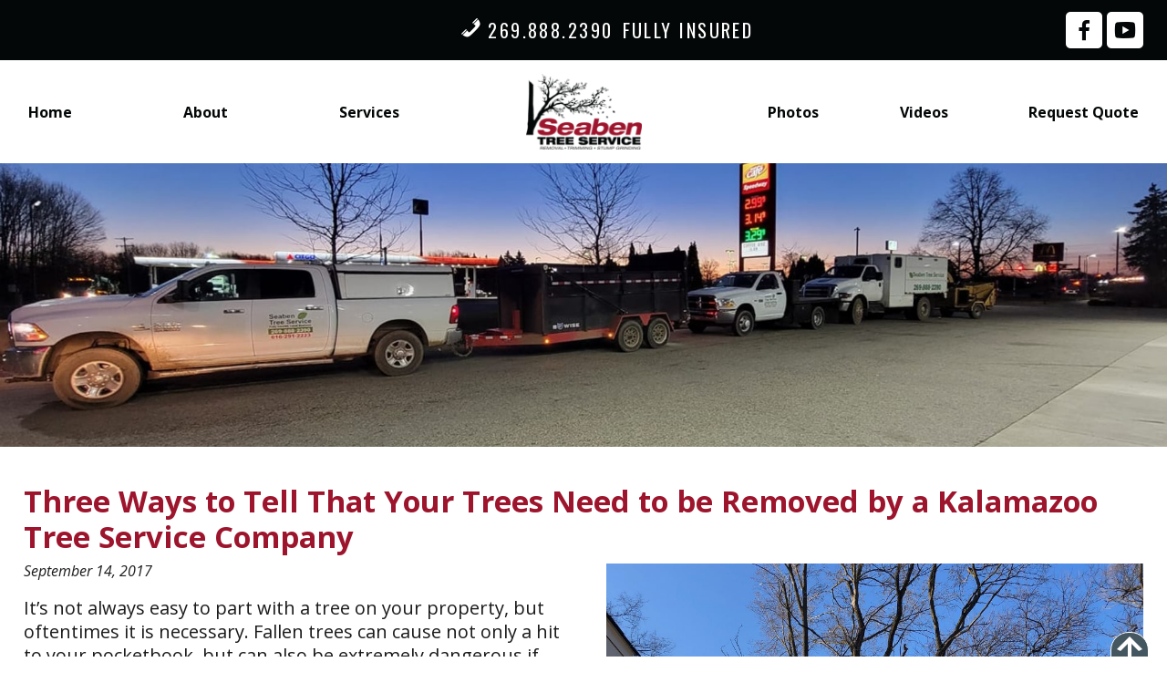

--- FILE ---
content_type: text/html; charset=UTF-8
request_url: https://www.seabentreeservice.com/three-ways-to-tell-that-your-trees-need-to-be-removed-by-a-kalamazoo-tree-service-company
body_size: 5564
content:
<!DOCTYPE html><html lang="en-US" class="no-js"><head>

<title>Three Ways to Tell That Your Trees Need to be Removed by a Kalamazoo Tree Service Company</title><style> body {background: rgba(255,255,255,1); color: #1b1b1b;}.overrideCSS  h1, .overrideCSS  h1 a {color: #9d152d;}.overrideCSS  h2, .overrideCSS  h2 a {color: #9d152d;}.overrideCSS  h3, .overrideCSS  h3 a {color: #9d152d;}.overrideCSS  h4, .overrideCSS  h4 a {color: #9d152d;}.overrideCSS  h5, .overrideCSS  h5 a {color: #9d152d;}.overrideCSS  h6, .overrideCSS  h6 a {color: #9d152d;}.overrideCSS  a, .overrideCSS  a:link, .overrideCSS  a:visited {color: #9d152d;}.overrideCSS  a:hover, .overrideCSS  a:focus {color: #305160;}.overrideCSS  .form-item input.wpcf7-submit, .overrideCSS  .mce-content-body a.button[data-mce-selected], .overrideCSS  .af-submit button.acf-button, .overrideCSS  button.af-submit-button, .overrideCSS  a.button  {background: #297238; color: #ffffff; border-color: #297238;} .form-item input.wpcf7-submit:hover, .mce-content-body a.button[data-mce-selected]:hover,	.af-submit button.acf-button:hover,	button.af-submit-button:hover, a.button:hover  {background: #445761; color: #ffffff; border-color: #445761;} .category-page .itembox.teaser figure {border-color: #818285;} .category-page .itembox.teaser .date-date {color: #1d1d1d;} .single-post .inner .date-date {color: #1d1d1d;} .navigation.pagination .next:after, .navigation.pagination .prev:after {background: rgba(255,255,255,1);} .navigation.pagination .page-numbers, navigation.pagination .next, navigation.pagination .prev {background: #445761; color: #ffffff;}.overrideCSS  .navigation.pagination .page-numbers.current, .overrideCSS  .navigation.pagination .page-numbers:hover, .overrideCSS  .navigation.pagination .next:hover, .overrideCSS  .navigation.pagination .prev:hover {background-color: #9d152d; color: #ffffff;} .js-back-to-top {background: #445761; color: #ffffff; border-color: #ffffff;}.overrideCSS  .js-back-to-top:hover {background: #9d152d; color: #ffffff; border-color: #ffffff;}.overrideCSS  #header1 {background: rgb(4,7,7);}.overrideCSS  #header2 {background: rgb(255,255,255);} #header3 {background: rgba(0,0,0,1);}.overrideCSS  #footer1 {background: rgb(157,21,45);} #footer2 {background: rgba(153,153,153,1);} #footer3 {background: rgba(0,0,0,1);}.overrideCSS  .social-wrapper .itembox a {background: rgb(255,255,255); color: #040707;}.overrideCSS  .social-wrapper .itembox a:hover {background-color: rgb(157,21,45); color: #ffffff;} .social-wrapper .icon.twitter svg {fill: #040707;} .social-wrapper .icon.twitter:hover svg {fill: #ffffff;}.overrideCSS  .widget_nav_menu .menu > .menu-item > a, .overrideCSS  .widget_nav_menu_top_row .menu .menu-item a, .overrideCSS  .widget_nav_menu .menu > .menu-item.current-menu-item > a {background: rgba(48,48,48,0); color: #040707;}.overrideCSS  .widget_nav_menu .menu > .menu-item.current-menu-parent > a,.overrideCSS  .widget_nav_menu .menu > .menu-item.current-menu-item > a,.overrideCSS  .widget_nav_menu_top_row .menu .menu-item.current-menu-parent a, .overrideCSS  .widget_nav_menu_top_row .menu .menu-item.current-menu-item a, .overrideCSS  .widget_nav_menu_top_row .menu .menu-item a:hover, .overrideCSS  .widget_nav_menu .menu > .menu-item > a:hover, .overrideCSS  .widget_nav_menu_top_row .menu .menu-item.current-menu-item a, .overrideCSS  .widget_nav_menu_top_row .menu .menu-item.current-menu-parent a {background: rgb(157,21,45); color: #ffffff;}.overrideCSS  .widget_nav_menu .menu .sub-menu > .menu-item > a {background: rgba(48,48,48,.85); color: #ffffff;}.overrideCSS  .widget_nav_menu .menu .sub-menu > .menu-item > a:hover, .overrideCSS  .widget_nav_menu .menu .sub-menu > .menu-item.current-menu-item > a  {background: rgb(157,21,45); color: #ffffff;} .nav-mobile .menuicon:before {color: #1b1b1b;}.overrideCSS  .nav-mobile.nav-mobile-open .menuicon:before {color: #9d152d;}.overrideCSS  .widget_nav_sub_menu_part .menu .menu-item a  {color: #9d152d;}.overrideCSS  .widget_nav_sub_menu_part .menu .menu-item a:hover {color: #305160;} .widget_nav_menu .menu.nav-active .sub-menu > .menu-item > a , .widget_nav_menu .menu.nav-active > .menu-item.current-page-ancestor > a, .widget_nav_menu .menu.nav-active > .menu-item > a {background: rgba(48,48,48,.85); color: #ffffff;}.overrideCSS  .widget_nav_menu .menu.nav-active .sub-menu > .menu-item.current-menu-item > a, .overrideCSS  .widget_nav_menu .menu.nav-active .sub-menu > .menu-item > a:hover, .overrideCSS  .widget_nav_menu .menu.nav-active > .menu-item.current-menu-item > a, .overrideCSS  .widget_nav_menu .menu.nav-active > .menu-item > a:hover {background: rgb(157,21,45); color: #ffffff;}.overrideCSS  .accordion.wysiwyg .accordion-title {background: #9d152d; color: #ffffff; border-color: #9d152d;}.overrideCSS  .accordion.wysiwyg .accordion-title:hover, .overrideCSS  .accordion.wysiwyg.active .accordion-title {background: #297238; color: #ffffff; border-color: #297238;} .accordion.wysiwyg .accordion-title:hover:after {color: #ffffff;}.overrideCSS  .accordion.wysiwyg.active .accordion-text {border-color: #297238;} .accordion.wysiwyg .accordion-title:after {color: #ffffff;} .accordion.wysiwyg.active .accordion-title:after, .accordion.wysiwyg.active .accordion-title:hover:after {color: #ffffff;}.overrideCSS  .lpcolumns .itembox .imagewrapper {border: 0px !important;} .lpcolumns .itembox .imagewrapper {border-color: #1b1b1b;} .lpcolumns .itembox .titlewrap h2 {color: #1b1b1b;} .lpcolumns .itembox:hover .imagewrapper {border-color: #42a2d6;} .lpcolumns .itembox:hover .titlewrap h2 {color: #42a2d6;}.overrideCSS  #topcallouts {margin-top: -20px;}.overrideCSS  #textcolumns {margin-top: -40px;}.overrideCSS  #stagger {margin-top: -40px;}.overrideCSS  #stagger .itembox {margin-bottom: 20px;}.overrideCSS  #stagger .itembox:nth-last-child(1) {margin-bottom: 0px;}.overrideCSS  #stagger .itembox .rightside {padding: 10px 20px;} #stagger .itembox {background-color: #ffffff; color: #1b1b1b} #stagger .itembox h1, #stagger .itembox h2, #stagger .itembox h3, #stagger .itembox h4, #stagger .itembox h5, #stagger .itembox h6 {color: #1b1b1b;} #stagger .itembox a {color: #445761;} #stagger .itembox a:hover {color: #42a2d6;} #stagger .itembox a.button {background-color: #445761; border-color: #445761; color: #ffffff} #stagger .itembox a.button:hover {background-color: #42a2d6; border-color: #42a2d6; color: #ffffff}.overrideCSS  #lpbottom {margin-top: -40px;}</style><meta name='robots' content='max-image-preview:large' />
<meta name="Content-Type" charset="utf-8">
<meta http-equiv="X-UA-Compatible" content="ID=EDGE">
<meta name="viewport" content="width=device-width, initial-scale=1.0">
<link rel="shortcut icon" href="https://www.seabentreeservice.com/wp-content/themes/bluefire/img/favicon.ico" type="image/x-icon">
<link rel="apple-touch-icon-precomposed" href="https://www.seabentreeservice.com/wp-content/themes/bluefire/img/apple-touch-icon-precomposed-min.png" type="image/x-icon">
<link rel="apple-touch-icon-precomposed" href="https://www.seabentreeservice.com/wp-content/themes/bluefire/img/apple-touch-icon-72x72-precomposed-min.png" type="image/x-icon">
<link rel="apple-touch-icon-precomposed" href="https://www.seabentreeservice.com/wp-content/themes/bluefire/img/apple-touch-icon-114x114-precomposed-min.png" type="image/x-icon">
<link rel="apple-touch-icon-precomposed" href="https://www.seabentreeservice.com/wp-content/themes/bluefire/img/apple-touch-icon-144x144-precomposed-min.png" type="image/x-icon">
<meta name="keywords" content="tree service in kalamazoo " />
<meta name="description" content="It’s not always easy to part with a tree on your property, but oftentimes it is necessary. Fallen trees can cause not only a hit to your pocketbook, but can also be extremely dangerous if they fall on or near your home." />
<meta property="og:type" content="website" />
<meta property="og:title" content="Three Ways to Tell That Your Trees Need to be Removed by a Kalamazoo Tree Service Company | Seaben Tree Service" />
<meta property="og:description" content="It’s not always easy to part with a tree on your property, but oftentimes it is necessary. Fallen trees can cause not only a hit to your pocketbook, but can also be extremely dangerous if they fall on or near your home." />
<meta property="og:url" content="https://www.seabentreeservice.com/three-ways-to-tell-that-your-trees-need-to-be-removed-by-a-kalamazoo-tree-service-company" />
<meta property="og:site_name" content="Seaben Tree Service" />
<meta property="og:image" content="https://www.seabentreeservice.com/wp-content/uploads/seaben-tree-service-equipment-3-min-aspect-ratio-480-480-1.jpg" />
<meta property="og:image:width" content="1440" />
<meta property="og:image:height" content="1440" />
<meta name="twitter:card" content="summary_large_image" />
<meta name="twitter:title" content="Three Ways to Tell That Your Trees Need to be Removed by a Kalamazoo Tree Service Company | Seaben Tree Service" />
<meta name="twitter:description" content="It’s not always easy to part with a tree on your property, but oftentimes it is necessary. Fallen trees can cause not only a hit to your pocketbook, but can also be extremely dangerous if they fall on or near your home." />
<meta name="twitter:image" content="https://www.seabentreeservice.com/wp-content/uploads/seaben-tree-service-equipment-3-min-aspect-ratio-480-480-1.jpg" />

<!-- GLOBAL ADD: GA4 Analytics Code on this DATE: July 3, 2024 -->
<!-- Google tag (gtag.js) -->
<script async src="https://www.googletagmanager.com/gtag/js?id=G-5DZ7W6M1VG"></script>
<script>
  window.dataLayer = window.dataLayer || [];
  function gtag(){dataLayer.push(arguments);}
  gtag('js', new Date());

  gtag('config', 'G-5DZ7W6M1VG');
</script>

<style id='wp-img-auto-sizes-contain-inline-css' type='text/css'>
img:is([sizes=auto i],[sizes^="auto," i]){contain-intrinsic-size:3000px 1500px}
/*# sourceURL=wp-img-auto-sizes-contain-inline-css */
</style>
<link rel='stylesheet' id='dashicons-css' href='https://www.seabentreeservice.com/wp-includes/css/dashicons.min.css' type='text/css' media='all' />
<link rel='stylesheet' id='bfm-theme-css' href='https://www.seabentreeservice.com/wp-content/themes/bluefire/dist/css/style.css' type='text/css' media='all' />
<link rel='stylesheet' id='bfm-print-css' href='https://www.seabentreeservice.com/wp-content/themes/bluefire/dist/css/print.css' type='text/css' media='print' />
<link rel='stylesheet' id='bfm-magnific-popup-css-css' href='https://www.seabentreeservice.com/wp-content/themes/bluefire/src/js/magnific-popup/magnific-popup.css' type='text/css' media='all' />
<script type="text/javascript" src="https://www.seabentreeservice.com/wp-includes/js/jquery/jquery.min.js" id="jquery-core-js"></script>
<link rel="canonical" href="https://www.seabentreeservice.com/three-ways-to-tell-that-your-trees-need-to-be-removed-by-a-kalamazoo-tree-service-company" />
<meta name="format-detection" content="telephone=no"><style id='global-styles-inline-css' type='text/css'>
:root{--wp--preset--aspect-ratio--square: 1;--wp--preset--aspect-ratio--4-3: 4/3;--wp--preset--aspect-ratio--3-4: 3/4;--wp--preset--aspect-ratio--3-2: 3/2;--wp--preset--aspect-ratio--2-3: 2/3;--wp--preset--aspect-ratio--16-9: 16/9;--wp--preset--aspect-ratio--9-16: 9/16;--wp--preset--color--black: #000000;--wp--preset--color--cyan-bluish-gray: #abb8c3;--wp--preset--color--white: #ffffff;--wp--preset--color--pale-pink: #f78da7;--wp--preset--color--vivid-red: #cf2e2e;--wp--preset--color--luminous-vivid-orange: #ff6900;--wp--preset--color--luminous-vivid-amber: #fcb900;--wp--preset--color--light-green-cyan: #7bdcb5;--wp--preset--color--vivid-green-cyan: #00d084;--wp--preset--color--pale-cyan-blue: #8ed1fc;--wp--preset--color--vivid-cyan-blue: #0693e3;--wp--preset--color--vivid-purple: #9b51e0;--wp--preset--gradient--vivid-cyan-blue-to-vivid-purple: linear-gradient(135deg,rgb(6,147,227) 0%,rgb(155,81,224) 100%);--wp--preset--gradient--light-green-cyan-to-vivid-green-cyan: linear-gradient(135deg,rgb(122,220,180) 0%,rgb(0,208,130) 100%);--wp--preset--gradient--luminous-vivid-amber-to-luminous-vivid-orange: linear-gradient(135deg,rgb(252,185,0) 0%,rgb(255,105,0) 100%);--wp--preset--gradient--luminous-vivid-orange-to-vivid-red: linear-gradient(135deg,rgb(255,105,0) 0%,rgb(207,46,46) 100%);--wp--preset--gradient--very-light-gray-to-cyan-bluish-gray: linear-gradient(135deg,rgb(238,238,238) 0%,rgb(169,184,195) 100%);--wp--preset--gradient--cool-to-warm-spectrum: linear-gradient(135deg,rgb(74,234,220) 0%,rgb(151,120,209) 20%,rgb(207,42,186) 40%,rgb(238,44,130) 60%,rgb(251,105,98) 80%,rgb(254,248,76) 100%);--wp--preset--gradient--blush-light-purple: linear-gradient(135deg,rgb(255,206,236) 0%,rgb(152,150,240) 100%);--wp--preset--gradient--blush-bordeaux: linear-gradient(135deg,rgb(254,205,165) 0%,rgb(254,45,45) 50%,rgb(107,0,62) 100%);--wp--preset--gradient--luminous-dusk: linear-gradient(135deg,rgb(255,203,112) 0%,rgb(199,81,192) 50%,rgb(65,88,208) 100%);--wp--preset--gradient--pale-ocean: linear-gradient(135deg,rgb(255,245,203) 0%,rgb(182,227,212) 50%,rgb(51,167,181) 100%);--wp--preset--gradient--electric-grass: linear-gradient(135deg,rgb(202,248,128) 0%,rgb(113,206,126) 100%);--wp--preset--gradient--midnight: linear-gradient(135deg,rgb(2,3,129) 0%,rgb(40,116,252) 100%);--wp--preset--font-size--small: 13px;--wp--preset--font-size--medium: 20px;--wp--preset--font-size--large: 36px;--wp--preset--font-size--x-large: 42px;--wp--preset--spacing--20: 0.44rem;--wp--preset--spacing--30: 0.67rem;--wp--preset--spacing--40: 1rem;--wp--preset--spacing--50: 1.5rem;--wp--preset--spacing--60: 2.25rem;--wp--preset--spacing--70: 3.38rem;--wp--preset--spacing--80: 5.06rem;--wp--preset--shadow--natural: 6px 6px 9px rgba(0, 0, 0, 0.2);--wp--preset--shadow--deep: 12px 12px 50px rgba(0, 0, 0, 0.4);--wp--preset--shadow--sharp: 6px 6px 0px rgba(0, 0, 0, 0.2);--wp--preset--shadow--outlined: 6px 6px 0px -3px rgb(255, 255, 255), 6px 6px rgb(0, 0, 0);--wp--preset--shadow--crisp: 6px 6px 0px rgb(0, 0, 0);}:where(.is-layout-flex){gap: 0.5em;}:where(.is-layout-grid){gap: 0.5em;}body .is-layout-flex{display: flex;}.is-layout-flex{flex-wrap: wrap;align-items: center;}.is-layout-flex > :is(*, div){margin: 0;}body .is-layout-grid{display: grid;}.is-layout-grid > :is(*, div){margin: 0;}:where(.wp-block-columns.is-layout-flex){gap: 2em;}:where(.wp-block-columns.is-layout-grid){gap: 2em;}:where(.wp-block-post-template.is-layout-flex){gap: 1.25em;}:where(.wp-block-post-template.is-layout-grid){gap: 1.25em;}.has-black-color{color: var(--wp--preset--color--black) !important;}.has-cyan-bluish-gray-color{color: var(--wp--preset--color--cyan-bluish-gray) !important;}.has-white-color{color: var(--wp--preset--color--white) !important;}.has-pale-pink-color{color: var(--wp--preset--color--pale-pink) !important;}.has-vivid-red-color{color: var(--wp--preset--color--vivid-red) !important;}.has-luminous-vivid-orange-color{color: var(--wp--preset--color--luminous-vivid-orange) !important;}.has-luminous-vivid-amber-color{color: var(--wp--preset--color--luminous-vivid-amber) !important;}.has-light-green-cyan-color{color: var(--wp--preset--color--light-green-cyan) !important;}.has-vivid-green-cyan-color{color: var(--wp--preset--color--vivid-green-cyan) !important;}.has-pale-cyan-blue-color{color: var(--wp--preset--color--pale-cyan-blue) !important;}.has-vivid-cyan-blue-color{color: var(--wp--preset--color--vivid-cyan-blue) !important;}.has-vivid-purple-color{color: var(--wp--preset--color--vivid-purple) !important;}.has-black-background-color{background-color: var(--wp--preset--color--black) !important;}.has-cyan-bluish-gray-background-color{background-color: var(--wp--preset--color--cyan-bluish-gray) !important;}.has-white-background-color{background-color: var(--wp--preset--color--white) !important;}.has-pale-pink-background-color{background-color: var(--wp--preset--color--pale-pink) !important;}.has-vivid-red-background-color{background-color: var(--wp--preset--color--vivid-red) !important;}.has-luminous-vivid-orange-background-color{background-color: var(--wp--preset--color--luminous-vivid-orange) !important;}.has-luminous-vivid-amber-background-color{background-color: var(--wp--preset--color--luminous-vivid-amber) !important;}.has-light-green-cyan-background-color{background-color: var(--wp--preset--color--light-green-cyan) !important;}.has-vivid-green-cyan-background-color{background-color: var(--wp--preset--color--vivid-green-cyan) !important;}.has-pale-cyan-blue-background-color{background-color: var(--wp--preset--color--pale-cyan-blue) !important;}.has-vivid-cyan-blue-background-color{background-color: var(--wp--preset--color--vivid-cyan-blue) !important;}.has-vivid-purple-background-color{background-color: var(--wp--preset--color--vivid-purple) !important;}.has-black-border-color{border-color: var(--wp--preset--color--black) !important;}.has-cyan-bluish-gray-border-color{border-color: var(--wp--preset--color--cyan-bluish-gray) !important;}.has-white-border-color{border-color: var(--wp--preset--color--white) !important;}.has-pale-pink-border-color{border-color: var(--wp--preset--color--pale-pink) !important;}.has-vivid-red-border-color{border-color: var(--wp--preset--color--vivid-red) !important;}.has-luminous-vivid-orange-border-color{border-color: var(--wp--preset--color--luminous-vivid-orange) !important;}.has-luminous-vivid-amber-border-color{border-color: var(--wp--preset--color--luminous-vivid-amber) !important;}.has-light-green-cyan-border-color{border-color: var(--wp--preset--color--light-green-cyan) !important;}.has-vivid-green-cyan-border-color{border-color: var(--wp--preset--color--vivid-green-cyan) !important;}.has-pale-cyan-blue-border-color{border-color: var(--wp--preset--color--pale-cyan-blue) !important;}.has-vivid-cyan-blue-border-color{border-color: var(--wp--preset--color--vivid-cyan-blue) !important;}.has-vivid-purple-border-color{border-color: var(--wp--preset--color--vivid-purple) !important;}.has-vivid-cyan-blue-to-vivid-purple-gradient-background{background: var(--wp--preset--gradient--vivid-cyan-blue-to-vivid-purple) !important;}.has-light-green-cyan-to-vivid-green-cyan-gradient-background{background: var(--wp--preset--gradient--light-green-cyan-to-vivid-green-cyan) !important;}.has-luminous-vivid-amber-to-luminous-vivid-orange-gradient-background{background: var(--wp--preset--gradient--luminous-vivid-amber-to-luminous-vivid-orange) !important;}.has-luminous-vivid-orange-to-vivid-red-gradient-background{background: var(--wp--preset--gradient--luminous-vivid-orange-to-vivid-red) !important;}.has-very-light-gray-to-cyan-bluish-gray-gradient-background{background: var(--wp--preset--gradient--very-light-gray-to-cyan-bluish-gray) !important;}.has-cool-to-warm-spectrum-gradient-background{background: var(--wp--preset--gradient--cool-to-warm-spectrum) !important;}.has-blush-light-purple-gradient-background{background: var(--wp--preset--gradient--blush-light-purple) !important;}.has-blush-bordeaux-gradient-background{background: var(--wp--preset--gradient--blush-bordeaux) !important;}.has-luminous-dusk-gradient-background{background: var(--wp--preset--gradient--luminous-dusk) !important;}.has-pale-ocean-gradient-background{background: var(--wp--preset--gradient--pale-ocean) !important;}.has-electric-grass-gradient-background{background: var(--wp--preset--gradient--electric-grass) !important;}.has-midnight-gradient-background{background: var(--wp--preset--gradient--midnight) !important;}.has-small-font-size{font-size: var(--wp--preset--font-size--small) !important;}.has-medium-font-size{font-size: var(--wp--preset--font-size--medium) !important;}.has-large-font-size{font-size: var(--wp--preset--font-size--large) !important;}.has-x-large-font-size{font-size: var(--wp--preset--font-size--x-large) !important;}
/*# sourceURL=global-styles-inline-css */
</style>
</head><body data-rsssl=1 class="wp-singular post-template-default single single-post postid-1374 single-format-standard wp-theme-bluefire is-subpage browser-chrome overrideCSS tax-term-latestnews defaultbanner"><section id="header1"><div class="inner"><div id="blockgroup2" class="blockgroup"><div id="wysiwyg_widgets_widget-2" class="itembox widget widget_wysiwyg_widgets_widget"><!-- Widget by WYSIWYG Widgets v2.3.8 - https://wordpress.org/plugins/wysiwyg-widgets/ --><ul>
<li><a href="tel:2698882390" title="Click here to contact Seaben Tree Service by phone." alt="Click here to contact Seaben Tree Service by phone." >269.888.2390</a></li>
<li>Fully Insured</li>
</ul>
<!-- / WYSIWYG Widgets --></div><div class="social-wrapper square-rounded-corners"><div class="itemwrapper"><div class="itembox"><a href="https://www.facebook.com/SeabenTreeService/" target="_blank"><div class="icon facebook"></div></a></div><div class="itembox"><a href="https://www.youtube.com/@seabentreeservice8677" target="_blank"><div class="icon youtube"></div></a></div></div></div></div></div></section><section id="header2"><div class="inner"><div id="nav_menu-6" class="itembox widget widget_nav_menu"><div class="menu-left-menu-container"><ul id="menu-left-menu" class="menu"></li><li id="menu-item-1005" class="menu-item depth1"><a href="https://www.seabentreeservice.com/"  >Home</a></li><li id="menu-item-1006" class="menu-item depth1"><a href="https://www.seabentreeservice.com/about"  >About</a><ul class="sub-menu depth2"><li id="menu-item-1007" class="menu-item depth2"><a href="https://www.seabentreeservice.com/about/about-seaben"  >About Seaben</a></li><li id="menu-item-1014" class="menu-item depth2"><a href="https://www.seabentreeservice.com/category/latestnews"  >Latest News</a></li></ul><li id="menu-item-1008" class="menu-item depth1"><a href="https://www.seabentreeservice.com/services"  >Services</a><ul class="sub-menu depth2"><li id="menu-item-1009" class="menu-item depth2"><a href="https://www.seabentreeservice.com/services/tree-removal"  >Tree Removal</a></li><li id="menu-item-1010" class="menu-item depth2"><a href="https://www.seabentreeservice.com/services/tree-trimming"  >Tree Trimming</a></li><li id="menu-item-1011" class="menu-item depth2"><a href="https://www.seabentreeservice.com/services/emergency-tree-service"  >Emergency Tree Service</a></li><li id="menu-item-1012" class="menu-item depth2"><a href="https://www.seabentreeservice.com/services/cleanup"  >Cleanup</a></li><li id="menu-item-1013" class="menu-item depth2"><a href="https://www.seabentreeservice.com/services/stump-grinding"  >Stump Grinding</a></li><li id="menu-item-1004" class="menu-item depth2"><a href="https://www.seabentreeservice.com/gallery/equipment"  >Equipment</a></ul></div></div><div class="company-logo"><figure class="imagewrapper"><a href="/" title=""><img loading="lazy" src="https://www.seabentreeservice.com/wp-content/uploads/Headre-Logo-min.png" title="Seaben Tree Service" alt="Seaben Tree Service" width="127" height="83"></a></figure></div><div id="nav_menu-7" class="itembox widget widget_nav_menu"><div class="menu-right-menu-container"><ul id="menu-right-menu" class="menu"></li><li id="menu-item-1015" class="menu-item depth1"><a href="https://www.seabentreeservice.com/gallery/photos"  >Photos</a></li><li id="menu-item-1016" class="menu-item depth1"><a href="https://www.seabentreeservice.com/videos"  >Videos</a></li><li id="menu-item-1017" class="menu-item depth1"><a href="https://www.seabentreeservice.com/request-quote"  >Request Quote</a></ul></div></div><div id="nav_menu-2" class="itembox widget widget_nav_menu"><div class="menu-main-menu-container"><ul id="menu-main-menu" class="menu"></li><li id="menu-item-962" class="menu-item depth1"><a href="https://www.seabentreeservice.com/"  >Home</a></li><li id="menu-item-964" class="menu-item depth1"><a href="https://www.seabentreeservice.com/about"  >About</a><ul class="sub-menu depth2"><li id="menu-item-966" class="menu-item depth2"><a href="https://www.seabentreeservice.com/about/about-seaben"  >About Seaben</a></li><li id="menu-item-967" class="menu-item depth2"><a href="https://www.seabentreeservice.com/category/latestnews"  >Latest News</a></li></ul><li id="menu-item-969" class="menu-item depth1"><a href="https://www.seabentreeservice.com/services"  >Services</a><ul class="sub-menu depth2"><li id="menu-item-971" class="menu-item depth2"><a href="https://www.seabentreeservice.com/services/tree-removal"  >Tree Removal</a></li><li id="menu-item-973" class="menu-item depth2"><a href="https://www.seabentreeservice.com/services/tree-trimming"  >Tree Trimming</a></li><li id="menu-item-975" class="menu-item depth2"><a href="https://www.seabentreeservice.com/services/emergency-tree-service"  >Emergency Tree Service</a></li><li id="menu-item-977" class="menu-item depth2"><a href="https://www.seabentreeservice.com/services/cleanup"  >Cleanup</a></li><li id="menu-item-979" class="menu-item depth2"><a href="https://www.seabentreeservice.com/services/stump-grinding"  >Stump Grinding</a></li><li id="menu-item-986" class="menu-item depth2"><a href="https://www.seabentreeservice.com/gallery/equipment"  >Equipment</a></li></ul><li id="menu-item-990" class="menu-item depth1"><a href="https://www.seabentreeservice.com/gallery/photos"  >Photos</a></li><li id="menu-item-992" class="menu-item depth1"><a href="https://www.seabentreeservice.com/videos"  >Videos</a></li><li id="menu-item-1002" class="menu-item depth1"><a href="https://www.seabentreeservice.com/request-quote"  >Request Quote</a></ul></div></div></div></section><section id="header3"><div class="banner"><div class="slideshow-banner-box banner animateoverlay-no short" ><div class="itembox active starting"><div class="slidebox"><figure class="imagewrapper"><img loading="lazy" src="https://www.seabentreeservice.com/wp-content/uploads/sub-page-banner-min.jpg" title="Seaben Tree Service" alt="Seaben Tree Service" width="1920" height="466"></figure></div><div class="overlay animateoverlay-no nothingtoshow active starting"><div class="centerbox"></div></div></div></div></div></section><div class="all-content-wrapper"><section id="content" class="single-post outer"><div class="inner"><h1 style="text-align: left">Three Ways to Tell That Your Trees Need to be Removed by a Kalamazoo Tree Service Company</h1><div class="contentwrap"><div class="leftside"><div class="post-meta"><div class="date-date">September 14, 2017</div></div><p>It’s not always easy to part with a tree on your property, but oftentimes it is necessary. Fallen trees can cause not only a hit to your pocketbook, but can also be extremely dangerous if they fall on or near your home. Diseased or dying trees can also spread their illness to other trees and plants while crowded trees can cause a whole host of issues. In this post, we will look at three ways you can tell that you may need to call a <a href="/services/tree-removal/">Kalamazoo tree service </a>company to have your tree removed.</p>
<p><strong>They could fall </strong></p>
<p>Trees that are unstable on your property are a huge risk to your home, car, yourself, and anything else in your yard. If you notice that you have a tree or trees that are leaning, being held up and supported by another tree or building, or showing roots or cracked soil around the base of the trunk, it’s time to call a professional tree service company.</p>
<p><strong>They have become too crowded </strong></p>
<p>Plants need light to survive and thrive. If you have trees that are crowded together it can mean a lack of growth – with the growth that is happening being awkward as the trees try to get into the sun. A good amount of sunlight and airflow will also help to make sure that your trees do not become infected with a disease that may cause them to die.</p>
<p><strong>They are dead or dying </strong></p>
<p>If you notice that your tree is missing bark or branches or has discolored leaves, it may mean that your tree is sick. It’s best to tackle this issue as soon as you can and not let the disease spread or become worse over time.</p>
</div><div class="rightside"><div class="minislideshow banner bmOm5bqJ"
        data-transition="fade" 
        data-slidetime="5392" 
        data-hash="bmOm5bqJ"
        ><div class="itembox active starting" data-index="1"><div class="slidebox"><figure class="imagewrapper"><img loading="lazy" src="https://www.seabentreeservice.com/wp-content/uploads/seaben-tree-service-equipment-3-min-aspect-ratio-960-640.jpg" title="seaben-tree-service-equipment-3-min-aspect-ratio-960-640" alt="" width="960" height="640"></figure></div></div></div></div></div></div></section></div><section id="footer1"><div class="inner"><div id="wysiwyg_widgets_widget-3" class="itembox widget widget_wysiwyg_widgets_widget"><!-- Widget by WYSIWYG Widgets v2.3.8 - https://wordpress.org/plugins/wysiwyg-widgets/ --><h6><a href="/">Seaben Tree Service</a></h6>
<p><a title="Click here to view Seaben Tree Service's location in maps." href="https://maps.app.goo.gl/Rs34Dwoig1n2PhBx9" target="_blank" rel="noopener">4725 Romence Rd.Portage, MI 49024</a></p>
<p><a title="Click here to contact Seaben Tree Service by phone." href="tel:2698882390" target="_blank" rel="noopener">269-888-2390</a></p>
<!-- / WYSIWYG Widgets --></div><div id="blockgroup1" class="blockgroup"><div id="wysiwyg_widgets_widget-4" class="itembox widget widget_wysiwyg_widgets_widget"><!-- Widget by WYSIWYG Widgets v2.3.8 - https://wordpress.org/plugins/wysiwyg-widgets/ --><p>24 HOUR EMERGENCIES CALL</p>
<p>For Estimates and Scheduling: <a href="tel:2698882390" title="Click here to contact Seaben Tree Service by phone for estimates and scheduling."  alt="Click here to contact Seaben Tree Service by phone for estimates and scheduling." >269-888-2390</a></p>
<p>For Emergencies (24&#215;7): <a href="tel:6162912223" title="Click here to contact Seaben Tree Service by phone for their emergency tree services."  alt="Click here to contact Seaben Tree Service by phone for their emergency tree services." >616-291-2223</a></p>
<!-- / WYSIWYG Widgets --></div><div class="social-wrapper square-rounded-corners"><div class="itemwrapper"><div class="itembox"><a href="https://www.facebook.com/SeabenTreeService/" target="_blank"><div class="icon facebook"></div></a></div><div class="itembox"><a href="https://www.youtube.com/@seabentreeservice8677" target="_blank"><div class="icon youtube"></div></a></div></div></div></div><div id="wysiwyg_widgets_widget-5" class="itembox widget widget_wysiwyg_widgets_widget"><!-- Widget by WYSIWYG Widgets v2.3.8 - https://wordpress.org/plugins/wysiwyg-widgets/ --><p><img class="alignnone size-full wp-image-1093" src="https://www.seabentreeservice.com/wp-content/uploads/fully-insured-footer-min.png" alt="Seaben Tree Service" width="160" height="116" /></p>
<!-- / WYSIWYG Widgets --></div></div></section><footer id="bfm-credits" class="clearfix outer"><div class="inner"><div class="credits copyright">&copy;2025 Seaben Tree Service All Rights Reserved.</div><div class="credits webdesign"><a href="https://www.bluefiremediagroup.com" target="_blank" title="Click here to visit the Blue Fire Media Web Designers website.">Web Design</a> by Blue Fire Media</div><div class="credits sitemap"><a href="/sitemap" title="Click here to view the Sitemap page of this website.">Sitemap</a> | <a href="/wp-admin" title="Click here to login to this website.">Login</a></div></div></footer><div class="js-back-to-top icon-arrow-up2"></div><script type="speculationrules">
{"prefetch":[{"source":"document","where":{"and":[{"href_matches":"/*"},{"not":{"href_matches":["/wp-*.php","/wp-admin/*","/wp-content/uploads/*","/wp-content/*","/wp-content/plugins/*","/wp-content/themes/bluefire/*","/*\\?(.+)"]}},{"not":{"selector_matches":"a[rel~=\"nofollow\"]"}},{"not":{"selector_matches":".no-prefetch, .no-prefetch a"}}]},"eagerness":"conservative"}]}
</script>
<script type="text/javascript" src="https://www.seabentreeservice.com/wp-content/themes/bluefire/dist/js/site.min.js" id="bfm-scripts-js"></script>
<script type="text/javascript" src="https://www.seabentreeservice.com/wp-content/themes/bluefire/src/js/magnific-popup/magnific.popup.min.js" id="bfm-magnific-popup-js-js"></script>
</body></html>

--- FILE ---
content_type: text/css
request_url: https://www.seabentreeservice.com/wp-content/themes/bluefire/dist/css/style.css
body_size: 70262
content:
@import url(https://fonts.googleapis.com/css2?family=Open+Sans:ital,wght@0,300..800;1,300..800&family=Oswald&display=swap);a,abbr,acronym,address,applet,article,aside,audio,b,big,blockquote,body,canvas,caption,center,cite,code,dd,del,details,dfn,div,dl,dt,em,embed,fieldset,figcaption,figure,footer,form,h1,h2,h3,h4,h5,h6,header,hgroup,html,i,iframe,img,ins,kbd,label,legend,li,mark,menu,nav,object,ol,output,p,pre,q,ruby,s,samp,section,small,span,strike,strong,sub,summary,sup,table,tbody,td,tfoot,th,thead,time,tr,tt,u,ul,var,video{margin:0;padding:0;border:0;font-size:100%;vertical-align:baseline}article,aside,details,figcaption,figure,footer,header,hgroup,menu,nav,section{display:block}body{line-height:1}ol,ul{list-style:none}blockquote,q{quotes:none}blockquote:after,blockquote:before,q:after,q:before{content:'';content:none}table{border-collapse:collapse;border-spacing:0}html{overflow-x:hidden;overflow-y:scroll}html a:focus{outline:0}a,a:active,a:hover{outline:0;text-decoration:none;cursor:pointer}ol{list-style-type:decimal;padding-left:40px;margin:1em 0}ul{list-style-type:disc;padding-left:40px;margin:1em 0}li{line-height:1.3em}figure{padding:0;line-height:0}.screen-reader-response{display:none!important}::-webkit-scrollbar{width:10px;background:rgba(0,0,0,0)}::-webkit-scrollbar-track{-webkit-box-shadow:inset 0 0 10px rgba(0,0,0,.5)}::-webkit-scrollbar-thumb{border-radius:2px;-webkit-box-shadow:inset 0 0 2px #1c1c1c;background:#8899a8}.itembox.col-one{width:100%}.itembox.col-two{width:48%;margin-right:4%;margin-bottom:30px;display:block}.itembox.col-two:nth-child(2n+2){margin-right:0}.itembox.col-two:nth-child(2n+3){clear:both}.itembox.col-three{width:31.33%;margin-right:3%;margin-bottom:30px;display:block}.itembox.col-three:nth-child(3n+3){margin-right:0}.itembox.col-three:nth-child(3n+4){clear:both}.itembox.col-four{width:22.75%;margin-right:3%;margin-bottom:30px;display:block}.itembox.col-four:nth-child(4n+4){margin-right:0}.itembox.col-four:nth-child(4n+5){clear:both}.itembox.col-five{width:18.4%;margin-right:2%;margin-bottom:30px;display:block}.itembox.col-five:nth-child(5n+5){margin-right:0}.itembox.col-five:nth-child(5n+6){clear:both}.itembox.col-six{width:15%;margin-right:2%;margin-bottom:30px;display:block}.itembox.col-six:nth-child(6n+6){margin-right:0}.itembox.col-six:nth-child(6n+7){clear:both}@media only screen and (max-width:1200px){.itembox.col-six:nth-child(6n+6){margin-right:2%}.itembox.col-six:nth-child(6n+7){clear:none}.itembox.col-six{width:18.4%;margin-right:2%;margin-bottom:30px}.itembox.col-six:nth-child(5n+5){margin-right:0}.itembox.col-six:nth-child(5n+6){clear:both}}@media only screen and (max-width:1024px){.itembox.col-three:nth-child(3n+3){margin-right:4%}.itembox.col-three:nth-child(3n+4){clear:none}.itembox.col-three{width:48%;margin-right:4%;margin-bottom:30px}.itembox.col-three:nth-child(2n+2){margin-right:0}.itembox.col-three:nth-child(2n+3){clear:both}.itembox.col-four:nth-child(4n+4){margin-right:3%}.itembox.col-four:nth-child(4n+5){clear:none}.itembox.col-four{width:31.33%;margin-right:3%;margin-bottom:30px}.itembox.col-four:nth-child(3n+3){margin-right:0}.itembox.col-four:nth-child(3n+4){clear:both}.itembox.col-five:nth-child(5n+5){margin-right:3%}.itembox.col-five:nth-child(5n+6){clear:none}.itembox.col-five{width:22.75%;margin-right:3%;margin-bottom:30px}.itembox.col-five:nth-child(4n+4){margin-right:0}.itembox.col-five:nth-child(4n+5){clear:both}.itembox.col-six:nth-child(6n+6){margin-right:3%}.itembox.col-six:nth-child(5n+5){margin-right:3%}.itembox.col-six:nth-child(5n+6){clear:none}.itembox.col-six{width:22.75%;margin-right:3%;margin-bottom:30px}.itembox.col-six:nth-child(4n+4){margin-right:0}.itembox.col-six:nth-child(4n+5){clear:both}}@media only screen and (max-width:850px){.itembox.col-five:nth-child(4n+4){margin-right:3%}.itembox.col-five:nth-child(4n+5){clear:none}.itembox.col-five{width:31.33%;margin-right:3%;margin-bottom:30px}.itembox.col-five:nth-child(3n+3){margin-right:0}.itembox.col-five:nth-child(3n+4){clear:both}.itembox.col-six:nth-child(4n+4){margin-right:3%}.itembox.col-six:nth-child(4n+5){clear:none}.itembox.col-six{width:31.33%;margin-right:3%;margin-bottom:30px}.itembox.col-six:nth-child(3n+3){margin-right:0}.itembox.col-six:nth-child(3n+4){clear:both}}@media only screen and (max-width:768px){.itembox.col-four:nth-child(3n+3){margin-right:4%}.itembox.col-four:nth-child(3n+4){clear:none}.itembox.col-four{width:48%;margin-right:4%;margin-bottom:30px}.itembox.col-four:nth-child(2n+2){margin-right:0}.itembox.col-four:nth-child(2n+3){clear:both}}@media only screen and (max-width:640px){.itembox.col-two{width:100%;margin-right:0;margin-bottom:30px;clear:both}.itembox.col-three{width:100%;margin-right:0;margin-bottom:30px;clear:both}.itembox.col-three:nth-child(3n+3){margin-right:0}.itembox.col-five:nth-child(5n+5){margin-right:4%}.itembox.col-five:nth-child(3n+3){margin-right:4%}.itembox.col-five:nth-child(3n+4){clear:none}.itembox.col-five{width:48%;margin-right:4%;margin-bottom:30px}.itembox.col-five:nth-child(2n+2){margin-right:0}.itembox.col-five:nth-child(2n+3){clear:both}.itembox.col-six:nth-child(5n+5){margin-right:4%}.itembox.col-six:nth-child(3n+3){margin-right:4%}.itembox.col-six:nth-child(3n+4){clear:none}.itembox.col-six{width:48%;margin-right:4%;margin-bottom:30px}.itembox.col-six:nth-child(2n+2){margin-right:0}.itembox.col-six:nth-child(2n+3){clear:both}}@media only screen and (max-width:400px){.itembox.col-four{width:100%;margin-right:0;margin-bottom:30px;clear:both}.itembox.col-five{width:100%;margin-right:0;margin-bottom:30px;clear:both}.itembox.col-six{width:100%;margin-right:0;margin-bottom:30px;clear:both}}body{background:#fff;color:#1b1b1b}h1,h1 a{color:#9d152d}h2,h2 a{color:#9d152d}h3,h3 a{color:#9d152d}h4,h4 a{color:#9d152d}h5,h5 a{color:#9d152d}h6,h6 a{color:#9d152d}a,a:link,a:visited{color:#9d152d}a:focus,a:hover{color:#305160}.af-submit button.acf-button,.form-item input.wpcf7-submit,.mce-content-body a.button[data-mce-selected],a.button,button.af-submit-button{background:#297238;color:#fff;border-color:#297238}.af-submit button.acf-button:hover,.form-item input.wpcf7-submit:hover,.mce-content-body a.button[data-mce-selected]:hover,a.button:hover,button.af-submit-button:hover{background:#445761;color:#fff;border-color:#445761}.category-page .itembox.teaser figure{border-color:#818285}.category-page .itembox.teaser .date-date{color:#1d1d1d}.single-post .inner .date-date{color:#1d1d1d}.navigation.pagination .next:after,.navigation.pagination .prev:after{background:#fff}.navigation.pagination .page-numbers,navigation.pagination .next,navigation.pagination .prev{background:#445761;color:#fff}.navigation.pagination .next:hover,.navigation.pagination .page-numbers.current,.navigation.pagination .page-numbers:hover,.navigation.pagination .prev:hover{background-color:#9d152d;color:#fff}.js-back-to-top{background:#445761;color:#fff;border-color:#fff}.js-back-to-top:hover{background:#9d152d;color:#fff;border-color:#fff}#header1{background:#040707}#header2{background:#fff}#header3{background:#000}#footer1{background:#9d152d}#footer2{background:#999}#footer3{background:#000}.social-wrapper .itembox a{background:#fff;color:#040707}.social-wrapper .itembox a:hover{background-color:#9d152d;color:#fff}.widget_nav_menu .menu > .menu-item > a,.widget_nav_menu_top_row .menu .menu-item a{background:rgba(48,48,48,0);color:#040707}.widget_nav_menu .menu > .menu-item > a:hover,.widget_nav_menu .menu > .menu-item.current-menu-parent > a,.widget_nav_menu_top_row .menu .menu-item a:hover,.widget_nav_menu_top_row .menu .menu-item.current-menu-item a,.widget_nav_menu_top_row .menu .menu-item.current-menu-item a,.widget_nav_menu_top_row .menu .menu-item.current-menu-parent a,.widget_nav_menu_top_row .menu .menu-item.current-menu-parent a{background:#9d152d;color:#fff}.widget_nav_menu .menu .sub-menu > .menu-item > a{background:rgba(48,48,48,.85);color:#fff}.widget_nav_menu .menu .sub-menu > .menu-item > a:hover,.widget_nav_menu .menu .sub-menu > .menu-item.current-menu-item > a{background:#9d152d;color:#fff}.nav-mobile .menuicon:before{color:#1b1b1b}.nav-mobile.nav-mobile-open .menuicon:before{color:#9d152d}.widget_nav_sub_menu_part .menu .menu-item a{color:#9d152d}.widget_nav_sub_menu_part .menu .menu-item a:hover{color:#305160}.widget_nav_menu .menu.nav-active .sub-menu > .menu-item > a,.widget_nav_menu .menu.nav-active > .menu-item > a,.widget_nav_menu .menu.nav-active > .menu-item.current-page-ancestor > a{background:rgba(48,48,48,.85);color:#fff}.widget_nav_menu .menu.nav-active .sub-menu > .menu-item > a:hover,.widget_nav_menu .menu.nav-active .sub-menu > .menu-item.current-menu-item > a,.widget_nav_menu .menu.nav-active > .menu-item > a:hover,.widget_nav_menu .menu.nav-active > .menu-item.current-menu-item > a{background:#9d152d;color:#fff}.accordion.wysiwyg .accordion-title{background:#9d152d;color:#fff;border-color:#9d152d}.accordion.wysiwyg .accordion-title:hover,.accordion.wysiwyg.active .accordion-title{background:#297238;color:#fff;border-color:#297238}.accordion.wysiwyg .accordion-title:hover:after{color:#fff}.accordion.wysiwyg.active .accordion-text{border-color:#297238}.accordion.wysiwyg .accordion-title:after{color:#fff}.accordion.wysiwyg.active .accordion-title:after,.accordion.wysiwyg.active .accordion-title:hover:after{color:#fff}.search-form-widget{position:absolute;margin:0;top:0;right:0;max-width:200px}.search-results{margin:0 0 30px}.search-result{margin:30px 0 0 0;padding:0 0 30px;border-bottom:1px solid #e2e2e2}.search-result img{display:none}.search-result span.standout{background:#000;color:#fff;display:inline-block;padding:2px 15px;border-radius:5px}.widget_nav_menu{width:34%;z-index:600}.widget_nav_menu > div{position:relative;z-index:600;width:100%;line-height:0}.widget_nav_menu .menu{display:inline-block;list-style:none;padding:0;display:-webkit-box;display:-ms-flexbox;display:flex;-webkit-box-pack:justify;-ms-flex-pack:justify;justify-content:space-between;width:100%;-webkit-margin-before:0;-webkit-margin-after:0;-webkit-padding-start:0;margin:0}.widget_nav_menu .menu .menu-item{margin:0;padding:0;line-height:0;display:inline-block;line-height:1em}.widget_nav_menu .menu .menu-item a{display:block;white-space:nowrap;-webkit-transition:all .3s;transition:all .3s}.widget_nav_menu .menu .menu-item .sub-menu{position:relative;display:none;min-width:200px;margin:0;-webkit-margin-before:0;-webkit-margin-after:0;-webkit-padding-start:0;-webkit-transition:all .3s;transition:all .3s;padding-left:0}.widget_nav_menu .menu .menu-item:hover .sub-menu{display:block;position:absolute;bottom:0;-webkit-transform:translateY(100%);transform:translateY(100%);padding-left:0;padding-top:38px}.widget_nav_menu .menu .menu-item .sub-menu .menu-item{display:block;position:relative}.widget_nav_menu .menu .menu-item .sub-menu:nth-of-type(2){-webkit-transform:translateY(100%) translateX(100%);transform:translateY(100%) translateX(100%)}.overrideCSS .widget_nav_menu .menu > .menu-item.current-menu-item > a{background:#0000;color:#040707}.overrideCSS .widget_nav_menu .menu > .menu-item.current-menu-item > a:hover{background:#9d152d;color:#fff}.widget_nav_menu .menu > .menu-item > a{font-size:16px;padding:10px 5px;font-weight:700;text-transform:capitalize;line-height:1em;border-radius:3px}.widget_nav_menu .menu .sub-menu > .menu-item > a{font-size:16px;font-weight:400;text-transform:none;padding:10px 12px 10px;line-height:1em}.nav-mobile{display:none;cursor:pointer;position:absolute;top:0;right:0;height:56px;width:56px;font-size:25px;margin-right:0;z-index:2000}.nav-mobile .menuicon{width:100%;height:100%;display:-webkit-box;display:-ms-flexbox;display:flex;-webkit-box-pack:center;-ms-flex-pack:center;justify-content:center;-webkit-box-align:center;-ms-flex-align:center;align-items:center;font-family:"dashicons"}.nav-mobile .menuicon:before{content:"\f349"}.widget_nav_menu .menu .menu-item .sub-menu .sub-menu{display:none}.widget_nav_menu_top_row{width:100%;display:-webkit-box;display:-ms-flexbox;display:flex;-ms-flex-pack:distribute;justify-content:space-around;-webkit-box-align:center;-ms-flex-align:center;align-items:center;-ms-flex-wrap:wrap;flex-wrap:wrap}.widget_nav_menu_top_row .centerbox{display:inline-block}.widget_nav_menu_top_row .menu{display:inline-block;list-style:none;padding:0;-webkit-margin-before:0;-webkit-margin-after:0;-webkit-padding-start:0;margin:0}.widget_nav_menu_top_row .menu .menu-item{margin:0;padding:0;line-height:0;display:inline-block;line-height:1em}.widget_nav_menu_top_row .menu .menu-item a{font-size:16px;padding:10px 5px;font-weight:700;text-transform:capitalize;line-height:1em;display:block}.widget_nav_sub_menu_part{display:inline-block}.widget_nav_sub_menu_part h2{font-size:calc(12pt + .3vw);text-transform:capitalize}.widget_nav_sub_menu_part .menu{padding:0;margin:0}.widget_nav_sub_menu_part .menu .menu-item{list-style:none}.widget_nav_sub_menu_part .menu .menu-item a{-webkit-transition:all .3s;transition:all .3s}@media only screen and (max-width:1200px){.widget_nav_menu{width:100%}.widget_nav_menu > div{height:40px;padding:0 0;margin-top:0}.widget_nav_menu .menu{display:none}.widget_nav_menu .menu.nav-active{display:block;position:absolute;bottom:-15px;right:0;-webkit-transform:translateY(100%);transform:translateY(100%)}.widget_nav_menu .menu.nav-active .menu-item{display:block;margin-top:0}.widget_nav_menu .menu.nav-active .menu-item .sub-menu{display:block;position:relative;-webkit-transform:translateY(0);transform:translateY(0);padding:0}.overrideCSS .widget_nav_menu .menu > .menu-item.current-menu-parent > a,.widget_nav_menu .menu.nav-active > .menu-item > a{font-size:18px;font-weight:400;text-transform:none;padding:8px 12px 8px;line-height:1em;border-radius:0}.widget_nav_menu .menu.nav-active .sub-menu > .menu-item > a{font-size:18px;font-weight:400;text-transform:none;padding:8px 34px 8px 34px;line-height:1em}.widget_nav_menu .menu.nav-active .sub-menu .sub-menu .menu-item > a{padding:8px 34px 8px 56px}.nav-mobile{display:block;width:40px;height:40px;padding:0}.nav-mobile .menuicon:before{position:relative;left:0}.nav{width:100%;height:56px;margin-left:0}}.slideshow-banner-box{position:relative;line-height:0}.slideshow-banner-box.slideshow .itembox:nth-child(1){position:relative}.slideshow-banner-box.slideshow .itembox{position:absolute;top:0;left:0;z-index:1;opacity:0;-webkit-transition:all 1s;transition:all 1s}.slideshow-banner-box.slideshow .itembox.inactive{opacity:0;z-index:2}.slideshow-banner-box.slideshow .itembox.active{opacity:1;z-index:3}.slideshow-banner-box .slidebox{line-height:0}.slideshow-banner-box .overlay{position:absolute;top:0;left:0;width:100%;height:100%;display:-webkit-box;display:-ms-flexbox;display:flex;-ms-flex-pack:distribute;justify-content:space-around;-webkit-box-align:center;-ms-flex-align:center;align-items:center;overflow:hidden}.slideshow-banner-box .centerbox{display:inline-block;padding:20px;-webkit-box-sizing:border-box;box-sizing:border-box;text-align:center;line-height:1.1em}.slideshow-banner-box .titlewrap{color:#fff;font-size:calc(16pt + 2vw);line-height:1.1em}.slideshow-banner-box .subtitlewrap{color:#fff;font-size:calc(12pt + .5vw);margin:10px 0 0 0;line-height:1.1em}.slideshow-banner-box .buttonwrap{margin:22px 0 0 0;z-index:10;line-height:1.1em}.slideshow-banner-box .overlay.nothingtoshow{display:none}.slideshow-banner-box .itembox.active.starting .overlay.animateoverlay-no .centerbox{opacity:1}.slideshow-banner-box .itembox.active.starting .overlay.animateoverlay-yes .centerbox{opacity:0;-webkit-transform:translateY(100vh);transform:translateY(100vh)}.slideshow-banner-box .itembox .overlay.animateoverlay-yes .centerbox{opacity:0;-webkit-transform:translateY(100vh);transform:translateY(100vh)}.slideshow-banner-box .itembox.active .overlay.animateoverlay-yes .centerbox{-webkit-transition-delay:.5s;transition-delay:.5s;-webkit-transition:all 1s;transition:all 1s;-webkit-transform:translateY(0);transform:translateY(0);opacity:1}.slideshow-banner-box .itembox.inactive .overlay.animateoverlay-yes .centerbox{-webkit-transform:translateY(0);transform:translateY(0);opacity:0}.slideshow-banner-box .slideshowdots{position:absolute;width:100%;bottom:10px;z-index:300;display:-webkit-box;display:-ms-flexbox;display:flex;-ms-flex-pack:distribute;justify-content:space-around;-webkit-box-align:center;-ms-flex-align:center;align-items:center;-ms-flex-wrap:wrap;flex-wrap:wrap}.slideshow-banner-box .slideshowdots .centerbox{padding:0;display:-webkit-box;display:-ms-flexbox;display:flex;-webkit-box-pack:start;-ms-flex-pack:start;justify-content:flex-start;-webkit-box-align:center;-ms-flex-align:center;align-items:center;-ms-flex-wrap:wrap;flex-wrap:wrap}.slideshow-banner-box .slideshowdots .dot{display:-webkit-box;display:-ms-flexbox;display:flex;-webkit-box-pack:center;-ms-flex-pack:center;justify-content:center;-webkit-box-align:center;-ms-flex-align:center;align-items:center;border:3px solid #fff;width:25px;height:25px;margin:0 5px;border-radius:50%;-webkit-transition:all .3s;transition:all .3s;-webkit-box-sizing:border-box;box-sizing:border-box}.slideshow-banner-box .slideshowdots .dot.active{border-color:#9d152d}.slideshow-banner-box .slideshowdots .dot:hover{border-color:#9d152d}.slideshow-banner-box .slideshowdots .dot::after{content:'';background:#fff;height:5px;width:5px;border-radius:50%}.slideshow-banner-box .slideshowdots .dot.active::after{background:#9d152d}.social-wrapper .itemwrapper{display:-webkit-box;display:-ms-flexbox;display:flex;-webkit-box-pack:center;-ms-flex-pack:center;justify-content:center;-webkit-box-align:center;-ms-flex-align:center;align-items:center;-ms-flex-wrap:wrap;flex-wrap:wrap}.social-wrapper .itembox{display:inline-block;margin:3px 5px 3px 0}.social-wrapper .itembox:nth-last-child(1){margin-right:0}.social-wrapper .itembox a{text-decoration:none;display:-webkit-box;display:-ms-flexbox;display:flex;-ms-flex-pack:distribute;justify-content:space-around;-webkit-box-align:center;-ms-flex-align:center;align-items:center;-webkit-transition:all .3s;transition:all .3s}.social-wrapper .icon{line-height:0;height:40px;width:40px;display:-webkit-box;display:-ms-flexbox;display:flex;-ms-flex-pack:distribute;justify-content:space-around;-webkit-box-align:center;-ms-flex-align:center;align-items:center}.social-wrapper .icon:after{font-family:"dashicons";font-size:calc(40px * .7)}.social-wrapper .icon.twitter svg{-webkit-transition:all .3s;transition:all .3s}.social-wrapper.round .itembox a{border-radius:50%}.social-wrapper.square-rounded-corners .itembox a{border-radius:5px}.social-wrapper.no-background .itembox a{background-color:transparent}.social-wrapper .icon.share:after{content:"\f237"}.social-wrapper .icon.rss:after{content:"\f303"}.social-wrapper .icon.email:after{content:"\f466"}.social-wrapper .icon.networking:after{content:"\f325"}.social-wrapper .icon.amazon:after{content:"\f162"}.social-wrapper .icon.facebook:after{content:"\f305"}.social-wrapper .icon.google:after{content:"\f18b"}.social-wrapper .icon.instagram:after{content:"\f12d"}.social-wrapper .icon.linkedin:after{content:"\f18d"}.social-wrapper .icon.pinterest:after{content:"\f192"}.social-wrapper .icon.podio:after{content:"\f19c"}.social-wrapper .icon.reddit:after{content:"\f195"}.social-wrapper .icon.spotify:after{content:"\f196"}.social-wrapper .icon.twitch:after{content:"\f199"}.social-wrapper .icon.whatsapp:after{content:"\f19a"}.social-wrapper .icon.youtube:after{content:"\f19b"}#content.landing-page .inner{padding:40px 2% 40px;display:-webkit-box;display:-ms-flexbox;display:flex;-webkit-box-pack:justify;-ms-flex-pack:justify;justify-content:space-between;-webkit-box-align:start;-ms-flex-align:start;align-items:flex-start;-ms-flex-wrap:wrap;flex-wrap:wrap}#content.landing-page .inner .textwrap{width:100%}#content.landing-page .leftside{width:48%;display:inline-block}#content.landing-page .rightside{width:48%;display:inline-block}#content.landing-page .rightside .imagewrapper{border:1px solid rgba(222,222,222,0);-webkit-box-sizing:border-box;box-sizing:border-box;overflow:hidden}#content.landing-page .rightside .imagewrapper img{width:100%;height:auto}#topcallouts .inner{padding:0 2% 0;display:-webkit-box;display:-ms-flexbox;display:flex;-webkit-box-pack:start;-ms-flex-pack:start;justify-content:flex-start;-webkit-box-align:start;-ms-flex-align:start;align-items:flex-start;-ms-flex-wrap:wrap;flex-wrap:wrap}#topcallouts .titlewrap h2{font-size:calc(16pt + .2vw);font-weight:600;text-align:center;-webkit-transition:all .3s;transition:all .3s}#topcallouts .imagewrapper{border-width:2px;border-style:solid;-webkit-transition:all .3s;transition:all .3s;overflow:hidden}#topcallouts .imagewrapper img{-webkit-transition:all .3s;transition:all .3s}#topcallouts .itembox:hover .imagewrapper img{-webkit-transform:scale3d(1.1,1.1,1);transform:scale3d(1.1,1.1,1)}.lpcolumns{width:100%;padding-top:0;padding-bottom:0;display:-webkit-box;display:-ms-flexbox;display:flex;-webkit-box-pack:start;-ms-flex-pack:start;justify-content:flex-start;-webkit-box-align:start;-ms-flex-align:start;align-items:flex-start;-ms-flex-wrap:wrap;flex-wrap:wrap;-webkit-box-sizing:border-box;box-sizing:border-box}#stagger{margin-bottom:30px}#stagger .itembox{display:-webkit-box;display:-ms-flexbox;display:flex;-webkit-box-pack:justify;-ms-flex-pack:justify;justify-content:space-between;-webkit-box-align:stretch;-ms-flex-align:stretch;align-items:stretch;-ms-flex-wrap:wrap;flex-wrap:wrap;line-height:0}#stagger .itembox .leftside{-webkit-box-ordinal-group:3;-ms-flex-order:2;order:2;display:-webkit-box;display:-ms-flexbox;display:flex;-ms-flex-pack:distribute;justify-content:space-around;-webkit-box-align:center;-ms-flex-align:center;align-items:center;-ms-flex-wrap:wrap;flex-wrap:wrap;-webkit-box-sizing:border-box;box-sizing:border-box}#stagger .itembox .rightside{-webkit-box-ordinal-group:4;-ms-flex-order:3;order:3;display:-webkit-box;display:-ms-flexbox;display:flex;-ms-flex-pack:distribute;justify-content:space-around;-webkit-box-align:center;-ms-flex-align:center;align-items:center;-ms-flex-wrap:wrap;flex-wrap:wrap;-webkit-box-sizing:border-box;box-sizing:border-box}#stagger .stagger-part:nth-child(even) .rightside{-webkit-box-ordinal-group:2;-ms-flex-order:1;order:1}#stagger .stagger-part{position:relative;background-attachment:fixed;background-size:cover;background-repeat:no-repeat}#stagger .stagger-part .stagger-overlaycolor{position:absolute;width:100%;top:0;right:0;height:100%;z-index:0}#stagger .stagger-part .inner{position:relative;z-index:1}#stagger.split7030 .leftside{width:70%}#stagger.split7030 .rightside{width:30%}#stagger.split6040 .leftside{width:60%}#stagger.split6040 .rightside{width:40%}#stagger.split5050 .leftside{width:50%}#stagger.split5050 .rightside{width:50%}#stagger.split4060 .leftside{width:40%}#stagger.split4060 .rightside{width:60%}#stagger.split3070 .leftside{width:30%}#stagger.split3070 .rightside{width:70%}#lpbottom{width:100%;display:block;margin-bottom:30px}#lpbottom .inner{padding-top:0;padding-bottom:0}@media only screen and (max-width:1100px){#stagger.split7030 .leftside{width:100%}#stagger.split7030 .rightside{width:100%}#stagger.split7030 .itembox .rightside{padding:20px 0}#stagger.split7030 .stagger-part:nth-child(even) .rightside{-webkit-box-ordinal-group:4;-ms-flex-order:3;order:3}}@media only screen and (max-width:1000px){#stagger.split6040 .leftside{width:100%}#stagger.split6040 .rightside{width:100%}#stagger.split6040 .itembox .rightside{padding:20px 0}#stagger.split6040 .stagger-part:nth-child(even) .rightside{-webkit-box-ordinal-group:4;-ms-flex-order:3;order:3}}@media only screen and (max-width:900px){#content.landing-page .leftside{width:100%;-webkit-box-ordinal-group:3;-ms-flex-order:2;order:2}#content.landing-page .rightside{width:100%;-webkit-box-ordinal-group:2;-ms-flex-order:1;order:1}#stagger.split3070 .leftside{width:100%}#stagger.split3070 .rightside{width:100%}#stagger.split3070 .itembox .rightside{padding:20px 0}#stagger.split3070 .stagger-part:nth-child(even) .rightside{-webkit-box-ordinal-group:4;-ms-flex-order:3;order:3}}@media only screen and (max-width:800px){#stagger.split4060 .leftside{width:100%}#stagger.split4060 .rightside{width:100%}#stagger.split4060 .itembox .rightside{padding:20px 0}#stagger.split4060 .stagger-part:nth-child(even) .rightside{-webkit-box-ordinal-group:4;-ms-flex-order:3;order:3}#stagger.split5050 .leftside{width:100%}#stagger.split5050 .rightside{width:100%}#stagger.split5050 .itembox .rightside{padding:20px 0}#stagger.split5050 .stagger-part:nth-child(even) .rightside{-webkit-box-ordinal-group:4;-ms-flex-order:3;order:3}}.category-page .allitemswrap{display:-webkit-box;display:-ms-flexbox;display:flex;-ms-flex-line-pack:start;align-content:flex-start;-webkit-box-pack:start;-ms-flex-pack:start;justify-content:flex-start;-ms-flex-wrap:wrap;flex-wrap:wrap}.category-page .itembox.teaser figure{border-width:1px;border-style:solid;overflow:hidden;line-height:0}.category-page .itembox.teaser img{width:100%;height:auto;-webkit-transition:all .3s;transition:all .3s}.category-page .itembox.teaser:hover img{transform:scale3d(1.1,1.1,1);-webkit-transform:scale3d(1.1,1.1,1)}.category-page .itembox.teaser h2,.category-page .itembox.teaser h2.title{font-size:calc(16pt + .35vw);line-height:1.1em;margin-top:5px;margin-bottom:5px;text-transform:none}.category-page .itembox.teaser .date-date{font-size:.8em;font-style:italic;line-height:1em;margin:5px 0}.category-page .itembox.teaser .textwrap{line-height:1.4em}.category-page .itembox.teaser a.button{text-align:center;white-space:nowrap;width:inherit;margin-top:10px;padding:17px 40px}.navigation.pagination{width:100%;position:relative;padding:1px 0;clear:both;margin-bottom:20px;display:-webkit-box;display:-ms-flexbox;display:flex;-ms-flex-pack:distribute;justify-content:space-around;-webkit-box-align:start;-ms-flex-align:start;align-items:flex-start}.navigation.pagination h2{display:none}.navigation.pagination .nav-links{position:relative;line-height:0}.navigation.pagination .page-numbers{font-size:18px;line-height:1em;position:relative;width:inherit;min-width:20px;padding:4px 11px 4px;margin:0 3px;border-radius:17px;border:0;display:inline-block;-webkit-transition:all .8s;transition:all .8s;position:relative;overflow:hidden;z-index:100;text-align:center}.navigation.pagination .next{font-size:18px;line-height:1em;font-weight:400;position:relative;width:inherit;padding:4px 20px 4px 30px;border-radius:0 17px 17px 0;border:0;display:inline-block;margin:0 0 0 -12px;-webkit-transition:all .8s;transition:all .8s;position:relative;overflow:hidden;z-index:1}.navigation.pagination .next:after{content:' ';width:33px;height:33px;display:inline-block;position:absolute;left:-17px;top:-3px;border-radius:50%}.navigation.pagination .prev{font-size:18px;line-height:1em;font-weight:400;position:relative;width:inherit;padding:4px 30px 4px 20px;border-radius:17px 0 0 17px;border:0;display:inline-block;margin:0 -12px 0 0;-webkit-transition:all .8s;transition:all .8s;position:relative;overflow:hidden;z-index:1}.navigation.pagination .prev:after{content:' ';width:33px;height:33px;display:inline-block;position:absolute;right:-17px;top:-3px;border-radius:50%}.single-post .inner h1.title{margin-bottom:3px;text-align:left}.single-post .inner .contentwrap{display:-webkit-box;display:-ms-flexbox;display:flex;-webkit-box-pack:justify;-ms-flex-pack:justify;justify-content:space-between;-webkit-box-align:start;-ms-flex-align:start;align-items:flex-start;-ms-flex-wrap:wrap;flex-wrap:wrap}.single-post .inner .post-meta{margin-bottom:0}.single-post .inner .date-date{font-size:.8em;font-style:italic;color:#1d1d1d}.single-post .inner .textwrap{display:inline-block;width:48%}.single-post .inner .contentwrap .imagewrapper{display:inline-block}@media only screen and (max-width:900px){.single-post .inner .textwrap{width:100%;-webkit-box-ordinal-group:3;-ms-flex-order:2;order:2}.single-post .inner .imagewrapper{width:100%;-webkit-box-ordinal-group:2;-ms-flex-order:1;order:1;margin-bottom:20px}}#allpositions{margin-bottom:20px}.teaser-page .nth-rule-wrapper{width:100%}.teaser-page .itembox{width:100%;margin-bottom:0;border:1px solid #a19fa0;-webkit-box-sizing:border-box;box-sizing:border-box;display:-webkit-box;display:-ms-flexbox;display:flex;-webkit-box-pack:start;-ms-flex-pack:start;justify-content:flex-start;-webkit-box-align:center;-ms-flex-align:center;align-items:center;-ms-flex-wrap:wrap;flex-wrap:wrap}.teaser-page .itembox .col-one{width:350px;padding:10px;-webkit-box-sizing:border-box;box-sizing:border-box;display:inline-block;border:0}.teaser-page .itembox .col-one > div{line-height:1.2em}.teaser-page .itembox .col-two{width:calc(100% - 350px);padding:10px;-webkit-box-sizing:border-box;box-sizing:border-box;display:inline-block;border:0}.teaser-page .itembox label{font-weight:700}.teaser-page .itembox label:after{content:':';margin-right:10px}.teaser-page .itembox .position-title{font-style:normal;font-size:calc(14pt + .28vw);font-weight:700;margin-bottom:20px}.teaser-page .nth-rule-wrapper .itembox{width:100%;-webkit-box-sizing:border-box;box-sizing:border-box}.teaser-page .itembox.header-row{background:#445761;border-color:#445761;color:#fff;font-weight:700;margin-bottom:0;-webkit-box-sizing:border-box;box-sizing:border-box;max-width:100%;overflow:hidden}.teaser-page .itembox .col-two{border-left:1px dashed #a19fa0}@media only screen and (max-width:700px){.teaser-page .itembox .position-title{font-size:calc(14pt + 1vw);margin-top:10px}.teaser-page .itembox.header-row .col-two{display:none}.teaser-page .itembox .col-one{width:100%;margin-bottom:10px}.teaser-page .itembox.header-row .col-one{margin-bottom:0}.teaser-page .itembox .col-two{width:100%;border-left:0;padding-top:0;border-top:1px dashed #e2e2e2}}.staffcat .inner .staffwrapper{display:-webkit-box;display:-ms-flexbox;display:flex;-webkit-box-pack:start;-ms-flex-pack:start;justify-content:flex-start;-webkit-box-align:stretch;-ms-flex-align:stretch;align-items:stretch;-ms-flex-wrap:wrap;flex-wrap:wrap}.staffcat .inner .staffwrapper .itembox{line-height:0;display:-webkit-box;display:-ms-flexbox;display:flex;-ms-flex-pack:distribute;justify-content:space-around;-webkit-box-align:start;-ms-flex-align:start;align-items:flex-start;-ms-flex-wrap:wrap;flex-wrap:wrap;-webkit-transition:all .5s;transition:all .5s}.staffcat .inner .staffwrapper .itembox .imagewrapper{width:100%;display:block}.staffcat .inner .staffwrapper .itembox .imagewrapper img{width:100%;-webkit-transition:all .3s;transition:all .3s}.staffcat .inner .staffwrapper .itembox.biolink{cursor:pointer;-webkit-transition:all .3s;transition:all .3s}.staffcat .inner .staffwrapper .itembox.biolink:hover{-webkit-box-shadow:4px 4px 8px rgba(0,0,0,.8);box-shadow:4px 4px 8px rgba(0,0,0,.8)}.staffcat .inner .staffwrapper .itembox.biolink .imagewrapper{overflow:hidden}.staffcat .inner .staffwrapper .itembox.biolink a{width:100%}.staffcat .inner .staffwrapper .itembox.biolink a:hover .imagewrapper img{-webkit-transform:scale3d(1.1,1.1,1);transform:scale3d(1.1,1.1,1)}.staffcat .inner .staffwrapper .itembox .centerbox{padding:10px 10px;-webkit-box-sizing:border-box;box-sizing:border-box;display:-webkit-box;display:-ms-flexbox;display:flex;-ms-flex-pack:distribute;justify-content:space-around;-ms-flex-wrap:wrap;flex-wrap:wrap}.staffcat .inner .staffwrapper .itembox .centerbox .title{position:relative;margin:0 0 10px 0;font-size:calc(14pt + .2vw);font-weight:700;-webkit-transition:all .5s;transition:all .5s;line-height:1.2em;text-align:center;text-transform:uppercase;width:100%}.staffcat .inner .staffwrapper .itembox .centerbox .position{line-height:1em;-webkit-transition:all .3s;transition:all .3s;width:100%;text-align:center}.staffcat .inner .staffwrapper .itembox .centerbox .email{width:100%;text-align:center;margin-top:7px}.staffcat .inner .staffwrapper .itembox .centerbox .email a{line-height:1em;-webkit-transition:all .3s;transition:all .3s}.single-staff-page{margin:40px 0 30px}.single-staff-page .inner{position:relative;display:-webkit-box;display:-ms-flexbox;display:flex;-webkit-box-pack:justify;-ms-flex-pack:justify;justify-content:space-between;-webkit-box-align:start;-ms-flex-align:start;align-items:flex-start;-ms-flex-wrap:wrap;flex-wrap:wrap}.single-staff-page .leftside{width:38%;display:inline-block}.single-staff-page .rightside{width:58%;display:inline-block}@media only screen and (max-width:600px){.single-staff-page .leftside{width:100%}.single-staff-page .leftside .imagewrapper{max-width:400px;margin:0 auto}.single-staff-page .rightside{width:100%;margin-top:30px}}.alldocuments{margin-bottom:20px}.alldocuments .inner{display:-webkit-box;display:-ms-flexbox;display:flex;-webkit-box-pack:start;-ms-flex-pack:start;justify-content:flex-start;-webkit-box-align:start;-ms-flex-align:start;align-items:flex-start;-ms-flex-wrap:wrap;flex-wrap:wrap}.alldocuments .itembox.header-row{background:#173b56;color:#fff;font-size:calc(14pt + .3vw);font-weight:400;padding:10px;border-color:#173b56;line-height:1.1em;-webkit-box-sizing:border-box;box-sizing:border-box}.alldocuments .itembox.header-row h2{color:#fff}.alldocuments .itembox{padding:2px 10px;margin-bottom:0;display:-webkit-box;display:-ms-flexbox;display:flex;-webkit-box-pack:justify;-ms-flex-pack:justify;justify-content:space-between;-webkit-box-align:center;-ms-flex-align:center;align-items:center;-webkit-box-sizing:border-box;box-sizing:border-box;-ms-flex-wrap:wrap;flex-wrap:wrap}.alldocuments .itembox .doc-type{width:80px;padding:5px 10px;display:-webkit-box;display:-ms-flexbox;display:flex;-ms-flex-pack:distribute;justify-content:space-around;-webkit-box-align:center;-ms-flex-align:center;align-items:center;-webkit-box-sizing:border-box;box-sizing:border-box}.alldocuments .itembox .doc-title{width:calc(100% - 80px - 120px - 185px);padding:5px 10px;display:-webkit-box;display:-ms-flexbox;display:flex;-webkit-box-pack:start;-ms-flex-pack:start;justify-content:flex-start;-webkit-box-align:center;-ms-flex-align:center;align-items:center;-ms-flex-wrap:wrap;flex-wrap:wrap;-webkit-box-sizing:border-box;box-sizing:border-box}.alldocuments .itembox .doc-size{text-align:center;width:120px;padding:5px 10px;display:-webkit-box;display:-ms-flexbox;display:flex;-ms-flex-pack:distribute;justify-content:space-around;-webkit-box-align:center;-ms-flex-align:center;align-items:center;-webkit-box-sizing:border-box;box-sizing:border-box}.alldocuments .itembox .doc-link{text-align:center;width:185px;padding:5px 10px;display:-webkit-box;display:-ms-flexbox;display:flex;-ms-flex-pack:distribute;justify-content:space-around;-webkit-box-align:center;-ms-flex-align:center;align-items:center;-webkit-box-sizing:border-box;box-sizing:border-box}.alldocuments .itembox .doc-link .iconbox{display:none}.alldocuments .itembox .doc-type .icon{width:32px;min-height:32px;padding-top:4px;text-align:center}.alldocuments .itembox .doc-type .icon:before{content:"\f190";color:#a32324;font-size:32px;font-family:"dashicons";display:inline-block;margin-top:5px}.alldocuments .itembox .doc-title{font-size:1.1em;line-height:1.2em}.alldocuments .itembox.docbutton{padding:2px 0;margin-bottom:4px}.alldocuments .itembox.docbutton a.button{width:100%;height:100%;padding:5px 10px;display:-webkit-box;display:-ms-flexbox;display:flex;-webkit-box-pack:start;-ms-flex-pack:start;justify-content:flex-start;-webkit-box-align:center;-ms-flex-align:center;align-items:center}.alldocuments .itembox.docbutton .doc-title{width:100%;padding:0;font-size:.8em;display:inline-block;text-transform:none}.alldocuments .itembox.docbutton .iconbox{width:40px;padding:0;margin:0;display:-webkit-box;display:-ms-flexbox;display:flex;-ms-flex-pack:distribute;justify-content:space-around;-webkit-box-align:center;-ms-flex-align:center;align-items:center;-webkit-box-sizing:border-box;box-sizing:border-box}.alldocuments .itembox.docbutton .iconbox.one{margin-right:20px}.alldocuments .itembox.docbutton .iconbox.two{margin-left:20px}.alldocuments .itembox .iconbox.one .icon:before{content:"\f190";font-size:32px;font-family:"dashicons";display:inline-block;margin-top:5px}.alldocuments .itembox .iconbox.two .icon:before{content:"\f316";font-size:32px;font-family:"dashicons";display:inline-block;margin-top:5px;font-weight:300}@media only screen and (max-width:800px){.alldocuments .itembox .doc-title{width:calc(100% - 80px - 185px)}.alldocuments .itembox .doc-size{display:none}}@media only screen and (max-width:600px){.alldocuments .itembox .doc-title{width:calc(100% - 150px);font-size:.85em}.alldocuments .itembox .doc-type{display:none}.alldocuments .itembox .doc-link{width:150px;font-size:.85em}.alldocuments .itembox .doc-link span{display:none}}@media only screen and (max-width:500px){.alldocuments .itembox .doc-title{width:calc(100% - 80px)}.alldocuments .itembox .doc-link{width:80px}.alldocuments .itembox .doc-link .button{display:none}.alldocuments .itembox .doc-title{font-size:.95em}.alldocuments .itembox .doc-link .iconbox{height:45px;width:45px;position:relative;display:inline-block}.alldocuments .itembox .doc-link .iconbox:before{content:"\f316";font-family:"dashicons";background-color:transparent;font-size:40px;display:block;line-height:1em;-webkit-transition:all .3s;transition:all .3s}.alldocuments .itembox.header-row .doc-link .textwrapper{display:none}}.allsponsors .inner{display:-webkit-box;display:-ms-flexbox;display:flex;-webkit-box-pack:start;-ms-flex-pack:start;justify-content:flex-start;-webkit-box-align:start;-ms-flex-align:start;align-items:flex-start;-ms-flex-wrap:wrap;flex-wrap:wrap}.allsponsors .itembox{display:inline-block;border:1px solid #ccc;padding:10px;-webkit-box-sizing:border-box;box-sizing:border-box;-webkit-transition:all .3s;transition:all .3s}.allsponsors .imagewrapper img{width:100%;height:auto}.allsponsors .titlebox{color:#445761;font-size:calc(12pt + .2vw);text-align:center;min-height:40px;display:-webkit-box;display:-ms-flexbox;display:flex;-ms-flex-pack:distribute;justify-content:space-around;-webkit-box-align:center;-ms-flex-align:center;align-items:center;width:100%;margin-top:10px}.allsponsors .itembox a .titlebox{-webkit-transition:all .3s;transition:all .3s}.allsponsors .itembox a:hover .titlebox{color:#42a2d6}#carousel1{padding:20px 0 35px}#carousel1 .titlewrap{width:100%;background:#181818;margin-bottom:20px;display:-webkit-box;display:-ms-flexbox;display:flex;-ms-flex-pack:distribute;justify-content:space-around;-webkit-box-align:center;-ms-flex-align:center;align-items:center}#carousel1 .titlewrap h2{color:#fff;font-size:calc(16pt + 1.2vw);display:inline-block;line-height:1.2em;padding:30px 0}#carousel1 .imagewrapper a{display:inline-block}#carousel1 .slideshow-container{overflow:hidden!important;width:100%;margin:0 auto;position:relative}#carousel1 .slideshow-container .slideshow{overflow:visible!important;width:15%;margin:0 auto;display:-webkit-box;display:-ms-flexbox;display:flex;-webkit-box-align:start;-ms-flex-align:start;align-items:flex-start}#carousel1 .slideshow-container .slideshow .cycle-carousel-wrap{display:-webkit-box;display:-ms-flexbox;display:flex;-webkit-box-align:center;-ms-flex-align:center;align-items:center}#carousel1 .slideshow-container .slideshow .cycle-carousel-wrap a{line-height:0}#carousel1 .slideshow-container .slideshow div{padding-left:10px;padding-right:10px}#carousel1 .buttonbox{text-align:center;margin-top:20px}#carousel1 .buttonbox a.button.more-link{background:0 0;border:1px solid #7f7f7f;color:#7f7f7f;padding:19px calc(20px + 4vw)}#carousel1 .buttonbox a.button.more-link:hover{background-color:#181818;border-color:#181818;color:#fff}.browser-ie-trident #carousel1 .slideshow-container .slideshow .cycle-carousel-wrap{display:block}.browser-ie-trident #carousel1 .slideshow-container .slideshow .cycle-carousel-wrap img{width:100%}@media only screen and (max-width:1000px){#carousel1 .slideshow-container .slideshow{width:20%}}@media only screen and (max-width:800px){#carousel1 .titlewrap h2{text-align:center}#carousel1 .slideshow-container .slideshow{width:25%}}@media only screen and (max-width:600px){#carousel1 .slideshow-container .slideshow{width:33%}}.accordion-wrapper{margin:20px 0 0 0}.accordion .accordion-title{border-color:transparent;font-size:1.2em;margin-bottom:2px;padding:18px;width:100%;text-align:left;cursor:pointer;border:none;outline:0;line-height:1em;padding-right:40px;position:relative;-webkit-transition:.4s;transition:.4s;-webkit-box-sizing:border-box;box-sizing:border-box}.accordion .accordion-title:after{content:'\f140';font-family:"dashicons";font-size:1.2em;float:right;margin-left:5px;display:block;height:20px;width:25px;position:absolute;right:10px;top:0;bottom:0;margin:auto 0}.accordion.active .accordion-title:after{content:'\f142';font-family:"dashicons"}.accordion .accordion-text{padding:0 18px;max-height:0;overflow:hidden;-webkit-transition:.6s ease-in-out;transition:.6s ease-in-out;opacity:0;border:1px solid rgba(221,221,221,0);-webkit-box-sizing:border-box;box-sizing:border-box}.accordion .accordion-text.show{opacity:1;max-height:10000px}.accordion.active .accordion-text{border-top:0 solid transparent;margin:-2px 0 10px}.faqsection{margin-bottom:20px}.faqsection .accordion-wrapper{margin-top:0}.videosection .inner{display:-webkit-box;display:-ms-flexbox;display:flex;-webkit-box-pack:start;-ms-flex-pack:start;justify-content:flex-start;-webkit-box-align:start;-ms-flex-align:start;align-items:flex-start;-ms-flex-wrap:wrap;flex-wrap:wrap}.videosection .itembox a{width:100%}.videosection .itembox a:after{display:none;width:100%}.videosection .imagewrapper{position:relative;overflow:hidden;width:100%}.videosection .imagewrapper:after{content:"\f522";font-family:"dashicons";color:rgba(255,255,255,.85);text-shadow:2px 2px 4px rgba(0,0,0,.7);font-size:calc(50px + 5vw);position:absolute;top:0;left:0;width:100%;height:100%;display:-webkit-box;display:-ms-flexbox;display:flex;-ms-flex-pack:distribute;justify-content:space-around;-webkit-box-align:center;-ms-flex-align:center;align-items:center}.videosection .imagewrapper img{width:100%;height:auto}.videosection .title{display:block;text-align:center;font-size:calc(14pt + .4vw);line-height:1.2em;margin-top:7px;-webkit-transition:all .3s;transition:all .3s}#projfilterbar{background:#445761;color:#fff;padding:0;margin-bottom:30px}#projfilterbar .filterwrap{display:-webkit-box;display:-ms-flexbox;display:flex;-webkit-box-pack:center;-ms-flex-pack:center;justify-content:center;-webkit-box-align:start;-ms-flex-align:start;align-items:flex-start;-ms-flex-wrap:wrap;flex-wrap:wrap}#projfilterbar .filtercat1{display:inline-block;text-align:center;cursor:pointer;padding:27px 35px;-webkit-box-sizing:border-box;box-sizing:border-box;-webkit-transition:all .3s;transition:all .3s}#projfilterbar .filtercat1.active{background:#42a2d6}#projfilterbar .filtercat1:hover{background:#42a2d6}#projfilterbar .imagewrapper{display:none}#projfilterbar .titlewrap{font-size:calc(14pt + .2vw);text-transform:uppercase;letter-spacing:1px}#allprojects{padding:30px 0 0 0}#allprojects .inner{max-width:100%;padding:0 2%;-webkit-box-sizing:border-box;box-sizing:border-box;display:-webkit-box;display:-ms-flexbox;display:flex;-webkit-box-pack:start;-ms-flex-pack:start;justify-content:flex-start;-ms-flex-wrap:wrap;flex-wrap:wrap}#allprojects .projitem{width:30.83%;margin:0 1.25% 50px;text-align:center;-webkit-transition:all .8s;transition:all .8s}#allprojects .projitem .imagewrapper{overflow:hidden}#allprojects .projitem img{-webkit-transition:all .3s;transition:all .3s}#allprojects .projitem a:hover img{-webkit-transform:scale3d(1.1,1.1,1);transform:scale3d(1.1,1.1,1)}#allprojects .projitem a .titlewrap{color:#445761;margin-top:12px;font-size:calc(14pt + .25vw);font-weight:400;line-height:1.3em;text-transform:uppercase}#allprojects .projitem a .subtitlewrap{color:#42a2d6;font-size:calc(12pt + .1vw);font-weight:400;line-height:1.2em;letter-spacing:1.2px;text-transform:uppercase}#allprojects .projitem.nodisplay{-webkit-transform:scale(0);transform:scale(0);font-size:0!important;line-height:0!important;height:0;opacity:0;width:0;margin:0;padding:0}#allprojects .projitem.absolute{opacity:0;width:0;margin:0}#allprojects .projitem.outofpricerange{-webkit-transform:scale(0);transform:scale(0)}#allprojects .projitem.absolute2{opacity:0;width:0;margin:0}#content.singleproject{padding:4.4vw 0}#content.singleproject .inner{max-width:100%;padding:0;display:-webkit-box;display:-ms-flexbox;display:flex;-webkit-box-pack:justify;-ms-flex-pack:justify;justify-content:space-between;-webkit-box-align:center;-ms-flex-align:center;align-items:center;-ms-flex-wrap:wrap;flex-wrap:wrap}#content.singleproject .inner .leftside{width:45%;padding:20px 74px;-webkit-box-sizing:border-box;box-sizing:border-box}#content.singleproject .inner .leftside .item{color:#42a2d6;font-size:calc(16pt + .1vw);font-weight:400;margin-bottom:14px}#content.singleproject .inner .leftside .item span{color:#445761;font-weight:700;margin-right:5px;letter-spacing:-.8px}#content.singleproject .inner .leftside .textwrap{margin-top:40px}#content.singleproject .inner .leftside .textwrap p{color:#404040;line-height:2.1em}#content.singleproject .inner .rightside{width:53%}.project-gallery-wrapper{background:#445761}#project-top-gallery{background:0 0;padding:30px 0 20px}#project-top-gallery .inner{position:relative}#project-top-gallery .cg-slideshow{position:relative;margin:0 auto;max-height:75vh;width:auto}#project-top-gallery .cg-slideshow .slide-element{text-align:center}#project-top-gallery .cg-slideshow .slide-element img{vertical-align:top;max-height:75vh;width:auto}#project-top-gallery .cycle-next{width:50px;height:50px;position:absolute;top:50%;right:0;cursor:pointer;margin-top:-25px;display:-webkit-box;display:-ms-flexbox;display:flex;-ms-flex-pack:distribute;justify-content:space-around;-webkit-box-align:center;-ms-flex-align:center;align-items:center}#project-top-gallery .cycle-prev{width:50px;height:50px;position:absolute;top:50%;left:0;cursor:pointer;margin-top:-25px;display:-webkit-box;display:-ms-flexbox;display:flex;-ms-flex-pack:distribute;justify-content:space-around;-webkit-box-align:center;-ms-flex-align:center;align-items:center}#project-top-gallery .cycle-next:before{color:#fff;content:"\f345";font-size:115px;font-family:"dashicons";display:inline-block;opacity:1;position:relative;text-shadow:0 0 4px #000}#project-top-gallery .cycle-prev:before{color:#fff;content:"\f341";font-size:115px;font-family:"dashicons";display:inline-block;opacity:1;position:relative;text-shadow:0 0 4px #000}#project-top-gallery .cycle-next:hover:before{color:#b6966a}#project-top-gallery .cycle-prev:hover:before{color:#b6966a}#project-bottom-gallery{padding:0 0 30px}#project-bottom-gallery .js-gallery{display:-webkit-box;display:-ms-flexbox;display:flex;-webkit-box-pack:start;-ms-flex-pack:start;justify-content:flex-start;-webkit-box-align:start;-ms-flex-align:start;align-items:flex-start;-ms-flex-wrap:wrap;flex-wrap:wrap}#project-bottom-gallery .js-gallery .element.image{display:inline-block;width:16%;margin:0 .8% .8% 0;position:relative;line-height:0}#project-bottom-gallery .js-gallery .element.image:nth-child(6n+6){margin-right:0}#project-bottom-gallery .js-gallery .element.image .overlay{background:rgba(0,0,0,.75);position:absolute;top:0;left:0;width:100%;height:100%;line-height:0;display:-webkit-box;display:-ms-flexbox;display:flex;-ms-flex-pack:distribute;justify-content:space-around;-webkit-box-align:center;-ms-flex-align:center;align-items:center;-webkit-transition:all .5s;transition:all .5s;opacity:0}#project-bottom-gallery .js-gallery .element.image .overlay:hover{opacity:1}#project-bottom-gallery .js-gallery .element.image .overlay:before{color:#fff;content:"\f179";font-family:"dashicons";font-size:calc(16pt + 3vw)}@media only screen and (max-width:1300px){#projfilterbar .filtercat1{width:20%}}@media only screen and (max-width:1100px){#allprojects .projitem{width:46%;margin:0 2% 50px}}@media only screen and (max-width:1000px){#project-top-gallery .cycle-next:before{font-size:85px}#project-top-gallery .cycle-prev:before{font-size:85px}#project-bottom-gallery .js-gallery .element.image:nth-child(6n+6){margin-right:1.25%}#project-bottom-gallery .js-gallery .element.image{width:19%;margin:0 1.25% 1.25% 0}#project-bottom-gallery .js-gallery .element.image:nth-child(5n+5){margin-right:0}}@media only screen and (max-width:950px){#project-top-gallery .cg-slideshow{position:relative;margin:0 auto;max-height:50vw;width:auto}#project-top-gallery .cg-slideshow .slide-element img{vertical-align:top;max-height:50vw;width:auto}}@media only screen and (max-width:800px){#project-bottom-gallery .js-gallery .element.image:nth-child(5n+5){margin-right:1.33%}#project-bottom-gallery .js-gallery .element.image:nth-child(6n+6){margin-right:1.33%}#project-bottom-gallery .js-gallery .element.image{width:24%;margin:0 1.33% 1.33% 0}#project-bottom-gallery .js-gallery .element.image:nth-child(4n+4){margin-right:0}}@media only screen and (max-width:700px){#projfilterbar .filtercat1{width:33.33%}#allprojects .projitem,#allprojects .projitem:nth-child(3n+3){width:100%;max-width:600px;margin:0 auto 50px}#allprojects .projitem.absolute{position:absolute}}@media only screen and (max-width:500px){#projfilterbar .filtercat1{width:100%}#project-top-gallery .cycle-next:before{font-size:50px}#project-top-gallery .cycle-prev:before{font-size:50px}}.gallery-teaser-section .inner{display:-webkit-box;display:-ms-flexbox;display:flex;-webkit-box-pack:start;-ms-flex-pack:start;justify-content:flex-start;-webkit-box-align:start;-ms-flex-align:start;align-items:flex-start;-ms-flex-wrap:wrap;flex-wrap:wrap}.gallery-teaser-section .itembox .imagewrapper{overflow:hidden;-webkit-transition:all .3s;transition:all .3s}.gallery-teaser-section .itembox .imagewrapper img{-webkit-transition:all .3s;transition:all .3s;width:100%;height:auto}.gallery-teaser-section .itembox:hover .imagewrapper img{-webkit-transform:scale3d(1.1,1.1,1);transform:scale3d(1.1,1.1,1)}.gallery-teaser-section .itembox .title{padding:10px 20px;font-size:1.2em;text-align:center;-webkit-box-sizing:border-box;box-sizing:border-box;width:100%;-webkit-transition:all .3s;transition:all .3s}.gallery-wrapper{padding:5px 0 20px;background-color:#fff;background-attachment:fixed;background-size:cover;background-position:center center;position:relative}.gallery-wrapper .inner{padding-top:0}.gallery-wrapper .overlay{position:absolute;top:0;left:0;width:100%;height:100%}.gallery-wrapper .itembox{margin-bottom:30px}.gallery-wrapper .itembox:nth-last-of-type(1){margin-bottom:0}#gallery-slider{background:0 0;padding:0 2%;margin-bottom:30px}#gallery-slider .inner{position:relative}#gallery-slider .gallery-slideshow{position:relative;margin:0 auto;max-height:75vh;width:auto}#gallery-slider .gallery-slideshow .slide-element{text-align:center}#gallery-slider .gallery-slideshow .slide-element img{vertical-align:top;max-height:75vh;width:auto}#gallery-slider .cycle-next{width:50px;height:100px;position:absolute;top:50%;right:2.2%;cursor:pointer;margin-top:-25px;display:-webkit-box;display:-ms-flexbox;display:flex;-ms-flex-pack:distribute;justify-content:space-around;-webkit-box-align:center;-ms-flex-align:center;align-items:center}#gallery-slider .cycle-prev{width:50px;height:100px;position:absolute;top:50%;left:2.2%;cursor:pointer;margin-top:-25px;display:-webkit-box;display:-ms-flexbox;display:flex;-ms-flex-pack:distribute;justify-content:space-around;-webkit-box-align:center;-ms-flex-align:center;align-items:center}#gallery-slider .cycle-next:before{content:"\f345";font-size:115px;font-family:"dashicons";display:inline-block;opacity:1;position:relative;text-shadow:2px 2px 4px rgba(0,0,0,.4);-webkit-transition:all .3s;transition:all .3s;position:relative;left:-65%}#gallery-slider .cycle-prev:before{content:"\f341";font-size:115px;font-family:"dashicons";display:inline-block;opacity:1;position:relative;text-shadow:2px 2px 4px rgba(0,0,0,.4);-webkit-transition:all .3s;transition:all .3s;position:relative;left:-65%}.gallerybox{padding:0}.gallerybox .inner{padding-bottom:0}.gallerybox .js-gallery{display:-webkit-box;display:-ms-flexbox;display:flex;-webkit-box-pack:start;-ms-flex-pack:start;justify-content:flex-start;-webkit-box-align:start;-ms-flex-align:start;align-items:flex-start;-ms-flex-wrap:wrap;flex-wrap:wrap}.gallerybox .js-gallery .itembox{position:relative;line-height:0}.gallerybox .js-gallery .itembox .overlay{background:rgba(0,0,0,.75);position:absolute;top:0;left:0;width:100%;height:100%;line-height:0;display:-webkit-box;display:-ms-flexbox;display:flex;-ms-flex-pack:distribute;justify-content:space-around;-webkit-box-align:center;-ms-flex-align:center;align-items:center;-webkit-transition:all .5s;transition:all .5s;opacity:0}.gallerybox .js-gallery .itembox .overlay:hover{opacity:1}.gallerybox .js-gallery .itembox .overlay:before{color:#fff;content:"\f179";font-family:"dashicons";font-size:calc(16pt + 3vw)}.gallerybox .js-gallery.masonary .itembox{margin-bottom:0}.gallerybox .js-gallery .imagewrapper.masonary{position:relative;line-height:0;-webkit-box-sizing:border-box;box-sizing:border-box}.gallerybox .js-gallery .imagewrapper.masonary .overlay{background:rgba(0,0,0,.75);position:absolute;top:0;left:0;width:100%;height:100%;line-height:0;display:-webkit-box;display:-ms-flexbox;display:flex;-ms-flex-pack:distribute;justify-content:space-around;-webkit-box-align:center;-ms-flex-align:center;align-items:center;-webkit-transition:all .5s;transition:all .5s;opacity:0}.gallerybox .js-gallery .imagewrapper.masonary .overlay:hover{opacity:1}.gallerybox .js-gallery .imagewrapper.masonary .overlay:before{color:#fff;content:"\f179";font-family:"dashicons";font-size:calc(16pt + 3vw)}.masonary .itembox.col-two{width:50%;margin-right:0;margin-bottom:30px;display:block}.masonary .itembox.col-three{width:33.33%;margin-right:0;margin-bottom:30px;display:block}.masonary .itembox.col-four{width:25%;margin-right:0;margin-bottom:30px;display:block}.masonary .itembox.col-five{width:20%;margin-right:0;margin-bottom:30px;display:block}.masonary .itembox.col-six{width:16.66%;margin-right:0;margin-bottom:30px;display:block}@media only screen and (max-width:1200px){.masonary .itembox.col-six{width:20%}}@media only screen and (max-width:1024px){.masonary .itembox.col-three{width:33.33%}.masonary .itembox.col-four{width:25%}.masonary .itembox.col-five{width:25%}.masonary .itembox.col-six{width:25%}}@media only screen and (max-width:1000px){.gallery-teaser-section .gallerybox:nth-child(3n+3){margin-right:2%}.gallery-teaser-section .gallerybox{display:inline-block;width:49%;margin:0 2% 2% 0}.gallery-teaser-section .gallerybox:nth-child(2n+2){margin-right:0}}@media only screen and (max-width:850px){.masonary .itembox.col-five{width:33.33%}.masonary .itembox.col-six{width:33.33%}}@media only screen and (max-width:800px){#gallery-slider .cycle-next:before{font-size:75px}#gallery-slider .cycle-prev:before{font-size:75px}}@media only screen and (max-width:768px){.masonary .itembox.col-four{width:50%}}@media only screen and (max-width:640px){.masonary .itembox.col-two{width:50%}.masonary .itembox.col-three{width:50%}.masonary .itembox.col-five{width:50%}.masonary .itembox.col-six{width:50%}}@media only screen and (max-width:500px){#gallery-slider{padding:0 0}.masonary .itembox.col-two{width:100%}.masonary .itembox.col-three{width:100%}.masonary .itembox.col-four{width:100%}.masonary .itembox.col-five{width:100%}.masonary .itembox.col-six{width:100%}#gallery-squares .itembox.col-six{width:50%}#gallery-squares .itembox.col-five{width:50%}#gallery-squares .itembox.col-four{width:50%}#gallery-squares .itembox.col-three{width:50%}#gallery-squares .itembox.col-two{width:50%}}#alltestimonials{background:0 0}#alltestimonials .inner{display:-webkit-box;display:-ms-flexbox;display:flex;-webkit-box-pack:start;-ms-flex-pack:start;justify-content:flex-start;-webkit-box-align:start;-ms-flex-align:start;align-items:flex-start;-ms-flex-wrap:wrap;flex-wrap:wrap}#alltestimonials .itembox{display:inline-block;-webkit-box-sizing:border-box;box-sizing:border-box;position:relative;z-index:50}#alltestimonials .testimonial{border-radius:20px;padding:20px 20px 30px 20px;position:relative}#alltestimonials .testimonial{font-style:italic;font-size:1em}#alltestimonials .testimonial:after{content:" ";display:block;width:40px;height:40px;-webkit-transform:rotate(45deg);transform:rotate(45deg);position:absolute;bottom:-20px;left:0;right:0;margin:0 auto;z-index:1}#alltestimonials .testimonial .stars{display:-webkit-box;display:-ms-flexbox;display:flex;-webkit-box-pack:start;-ms-flex-pack:start;justify-content:flex-start;-webkit-box-align:start;-ms-flex-align:start;align-items:flex-start;-ms-flex-wrap:wrap;flex-wrap:wrap}#alltestimonials .testimonial .stars .iconbox:after{content:"\f155";font-family:"dashicons";font-size:40px;display:inline-block;font-style:normal}#alltestimonials .itembox img{width:100%;height:auto}#alltestimonials .itembox .name{font-weight:700;margin-top:40px;width:100%;text-align:center}#alltestimonials .itembox .subtitle{margin-top:10px;width:100%;text-align:center}.js_left_right_slider{background:#fff;border:2px solid #fff;padding:calc(20px + 2vw) 0 calc(20px + 2vw) 0;-webkit-box-sizing:border-box;box-sizing:border-box;position:relative;display:-webkit-box;display:-ms-flexbox;display:flex;-webkit-box-pack:start;-ms-flex-pack:start;justify-content:flex-start;-webkit-box-align:center;-ms-flex-align:center;align-items:center;-ms-flex-wrap:wrap;flex-wrap:wrap}.js_left_right_slider .overflow_hidden_box{background:0 0;overflow:hidden;position:relative}.js_left_right_slider .hold_vertical_open{overflow-x:visible;width:100000px;opacity:0}.js_left_right_slider .itembox{width:900px;display:inline-block}.js_left_right_slider .slider_box{position:absolute;top:0;left:0;width:100%;height:100%}.js_left_right_slider .slider_box .itembox{position:absolute;top:50%;left:50%}.js_left_right_slider .overlay{position:absolute}.js_left_right_slider .dot_nav{display:none}.js_left_right_slider .arrow_nav{display:none}.js_left_right_slider.one{width:1200px;-webkit-box-sizing:border-box;box-sizing:border-box;margin:0 auto}.js_left_right_slider.one .itembox{width:1200px;padding:20px 70px;-webkit-box-sizing:border-box;box-sizing:border-box}.js_left_right_slider.one{padding-bottom:calc(20px + 2vw + 30px)}.js_left_right_slider.one .slider_box .itembox{top:calc(50% - 15px)}.js_left_right_slider.one .dot_nav{bottom:0;height:30px;width:100%;margin-top:0;display:-webkit-box;display:-ms-flexbox;display:flex;-ms-flex-pack:distribute;justify-content:space-around;-webkit-box-align:center;-ms-flex-align:center;align-items:center;z-index:20;line-height:0}.js_left_right_slider.one .dot_nav .centerbox{margin-top:3px;line-height:0;display:-webkit-box;display:-ms-flexbox;display:flex;-webkit-box-pack:start;-ms-flex-pack:start;justify-content:flex-start;-webkit-box-align:center;-ms-flex-align:center;align-items:center}.js_left_right_slider.one .dot_nav .dot{background:rgba(0,0,0,.5);width:15px;height:15px;margin:0 3px;border-radius:50%;display:inline-block;-webkit-transition:all .3s;transition:all .3s;cursor:pointer}.js_left_right_slider.one .dot_nav .dot.active{background-color:#e00e2d}.js_left_right_slider.one .dot_nav .dot:hover{background-color:#e00e2d}.js_left_right_slider.one{background:0 0;border:2px solid transparent}.js_left_right_slider.one .overflow_hidden_box{background:#fff}.js_left_right_slider.one .dot_nav{position:relative;margin-top:20px}.js_left_right_slider.one .slider_box .itembox{top:calc(50%)}.js_left_right_slider.one .slider_box .itembox{-webkit-transform:translateX(100vw) translateY(-50%);transform:translateX(100vw) translateY(-50%);opacity:0;-webkit-transition:all 2s;transition:all 2s;z-index:1;display:block}.js_left_right_slider.one .slider_box .itembox.step1{z-index:2;opacity:.3}.js_left_right_slider.one .slider_box .itembox.step2{z-index:3;opacity:1;-webkit-transform:translateX(-50%) translateY(-50%);transform:translateX(-50%) translateY(-50%)}.js_left_right_slider.one .slider_box .itembox.step3{z-index:2;opacity:.3;-webkit-transform:translateX(calc(-100vw - 50%)) translateY(-50%);transform:translateX(calc(-100vw - 50%)) translateY(-50%)}.js_left_right_slider.one .slider_box .itembox.step4{z-index:1;opacity:0;-webkit-transform:translateX(100vw) translateY(-50%);transform:translateX(100vw) translateY(-50%);display:none}.js_left_right_slider.one .itembox .titlewrap{font-size:calc(16pt + .7vw);color:#000;font-weight:700;line-height:1.1em;margin:0 0 28px;text-transform:none;letter-spacing:2px}.js_left_right_slider.one .itembox .textwrap p{line-height:1.8em}.js_left_right_slider.one .itembox .visit_line{color:#000;font-size:calc(14pt + .3vw);font-weight:700;margin-top:28px;text-align:right;letter-spacing:0;white-space:pre-wrap}@media only screen and (max-width:1280px){.js_left_right_slider.one{width:93.75vw;-webkit-box-sizing:border-box;box-sizing:border-box;margin:0 auto}.js_left_right_slider.one .itembox{width:93.75vw;padding:20px 70px;-webkit-box-sizing:border-box;box-sizing:border-box}}.minislideshow{position:relative;line-height:0}.minislideshow.slideshow .itembox:nth-child(1){position:relative}.minislideshow.slideshow .itembox{position:absolute;top:0;left:0;z-index:1;opacity:0;-webkit-transition:all 1s;transition:all 1s;margin-bottom:0!important}.minislideshow.slideshow .itembox.inactive{opacity:0;z-index:2}.minislideshow.slideshow .itembox.active{opacity:1;z-index:3}.minislideshow .slidebox{line-height:0}.minislideshow .overlay{position:absolute;top:0;left:0;width:100%;height:100%;display:-webkit-box;display:-ms-flexbox;display:flex;-ms-flex-pack:distribute;justify-content:space-around;-webkit-box-align:center;-ms-flex-align:center;align-items:center;overflow:hidden}.minislideshow .centerbox{display:inline-block;padding:20px;-webkit-box-sizing:border-box;box-sizing:border-box;text-align:left;line-height:1.1em}.minislideshow .titlewrap{color:#185297;font-size:calc(16pt + 2vw);line-height:1.1em;font-weight:700}.minislideshow .subtitlewrap{color:#242424;font-size:calc(12pt + .4vw);margin:10px 0 0 0;line-height:1.1em}.minislideshow .buttonwrap{margin:22px 0 0 0;z-index:10;line-height:1.1em}.minislideshow .overlay.nothingtoshow{display:none}.minislideshow.tall .overlay{-webkit-box-pack:start;-ms-flex-pack:start;justify-content:flex-start;max-width:calc(1600px - 4%);margin:0 auto;right:0;padding:0}.minislideshow.tall .overlay .centerbox{padding:0;max-width:35%}.minislideshow .itembox.active.starting .overlay.animateoverlay-no .centerbox{opacity:1}.minislideshow .itembox.active.starting .overlay.animateoverlay-yes .centerbox{opacity:0;-webkit-transform:translateY(100vh);transform:translateY(100vh)}.minislideshow .itembox .overlay.animateoverlay-yes .centerbox{opacity:0;-webkit-transform:translateY(100vh);transform:translateY(100vh)}.minislideshow .itembox.active .overlay.animateoverlay-yes .centerbox{-webkit-transition-delay:.5s;transition-delay:.5s;-webkit-transition:all 1s;transition:all 1s;-webkit-transform:translateY(0);transform:translateY(0);opacity:1}.minislideshow .itembox.inactive .overlay.animateoverlay-yes .centerbox{-webkit-transform:translateY(0);transform:translateY(0);opacity:0}.minislideshow .slideshowdots{position:absolute;width:100%;bottom:10px;z-index:300;display:-webkit-box;display:-ms-flexbox;display:flex;-ms-flex-pack:distribute;justify-content:space-around;-webkit-box-align:center;-ms-flex-align:center;align-items:center;-ms-flex-wrap:wrap;flex-wrap:wrap}.minislideshow .slideshowdots .centerbox{padding:0;display:-webkit-box;display:-ms-flexbox;display:flex;-webkit-box-pack:start;-ms-flex-pack:start;justify-content:flex-start;-webkit-box-align:center;-ms-flex-align:center;align-items:center;-ms-flex-wrap:wrap;flex-wrap:wrap}.minislideshow .slideshowdots .dot{display:-webkit-box;display:-ms-flexbox;display:flex;-webkit-box-pack:center;-ms-flex-pack:center;justify-content:center;-webkit-box-align:center;-ms-flex-align:center;align-items:center;border:3px solid #fff;width:25px;height:25px;margin:0 5px;border-radius:50%;-webkit-transition:all .3s;transition:all .3s;-webkit-box-sizing:border-box;box-sizing:border-box}.minislideshow .slideshowdots .dot.active{border-color:#9d152d}.minislideshow .slideshowdots .dot:hover{border-color:#9d152d}.minislideshow .slideshowdots .dot::after{content:'';background:#fff;height:5px;width:5px;border-radius:50%}.minislideshow .slideshowdots .dot.active::after{background:#9d152d}#content.upcomingevents-page .inner{padding-bottom:0}#upcomingevents .itemwrap{display:-webkit-box;display:-ms-flexbox;display:flex;-webkit-box-pack:start;-ms-flex-pack:start;justify-content:flex-start;-webkit-box-align:stretch;-ms-flex-align:stretch;align-items:stretch;-ms-flex-wrap:wrap;flex-wrap:wrap}#upcomingevents .itemwrap .topbox{line-height:0}#upcomingevents .itemwrap .topbox img{width:100%;height:auto}#upcomingevents .itemwrap .middlebox{background:#f9f9f9;border:1px solid #cacaca;border-top:0;display:-webkit-box;display:-ms-flexbox;display:flex;-ms-flex-pack:distribute;justify-content:space-around;-webkit-box-align:stretch;-ms-flex-align:stretch;align-items:stretch;-ms-flex-wrap:wrap;flex-wrap:wrap;padding:10px 15px;-webkit-box-sizing:border-box;box-sizing:border-box}#upcomingevents .itemwrap .middlebox .centerbox{width:100%;display:-webkit-box;display:-ms-flexbox;display:flex;-webkit-box-pack:start;-ms-flex-pack:start;justify-content:flex-start;-webkit-box-align:stretch;-ms-flex-align:stretch;align-items:stretch;-ms-flex-wrap:wrap;flex-wrap:wrap}#upcomingevents .itemwrap .middlebox .leftside{color:#de1e07;font-weight:600;font-size:calc(20px + 1.5vw);max-width:70px;padding-right:15px;display:-webkit-box;display:-ms-flexbox;display:flex;-ms-flex-pack:distribute;justify-content:space-around;-webkit-box-align:center;-ms-flex-align:center;align-items:center;-ms-flex-wrap:wrap;flex-wrap:wrap}#upcomingevents .itemwrap .middlebox .rightside{display:-webkit-box;display:-ms-flexbox;display:flex;-webkit-box-pack:start;-ms-flex-pack:start;justify-content:flex-start;-webkit-box-align:stretch;-ms-flex-align:stretch;align-items:stretch;-ms-flex-wrap:wrap;flex-wrap:wrap}#upcomingevents .itemwrap .middlebox .rightside .dateline{width:100%;font-weight:600;display:-webkit-box;display:-ms-flexbox;display:flex;-webkit-box-pack:start;-ms-flex-pack:start;justify-content:flex-start;-webkit-box-align:center;-ms-flex-align:center;align-items:center;-ms-flex-wrap:wrap;flex-wrap:wrap}#upcomingevents .itemwrap .middlebox .rightside .dateline .month{display:inline-block;margin-right:10px}#upcomingevents .itemwrap .middlebox .rightside .dateline .year{display:inline-block}#upcomingevents .itemwrap .middlebox .rightside .timeline{color:#6d6d6d;font-size:.75em;width:100%;display:-webkit-box;display:-ms-flexbox;display:flex;-webkit-box-pack:start;-ms-flex-pack:start;justify-content:flex-start;-webkit-box-align:center;-ms-flex-align:center;align-items:center;-ms-flex-wrap:wrap;flex-wrap:wrap;margin-top:6px}#upcomingevents .itemwrap .middlebox .rightside .timeline .start{display:inline-block;margin-right:10px}#upcomingevents .itemwrap .middlebox .rightside .timeline .end{display:inline-block}#upcomingevents .itemwrap .bottombox{background:#fff;border:1px solid #cacaca;border-top:0;display:-webkit-box;display:-ms-flexbox;display:flex;-ms-flex-pack:distribute;justify-content:space-around;-webkit-box-align:stretch;-ms-flex-align:stretch;align-items:stretch;-ms-flex-wrap:wrap;flex-wrap:wrap;padding:20px 15px 15px;-webkit-box-sizing:border-box;box-sizing:border-box}#upcomingevents .itemwrap .bottombox .centerbox{min-height:230px;width:100%}#upcomingevents .itemwrap .bottombox .centerbox .titlewrap{font-size:1.2em;font-weight:700;line-height:1.3em}#upcomingevents .itemwrap .bottombox .centerbox .textwrap{color:#6d6d6d;font-size:.75em}#upcomingevents.fullpage .inner{padding-bottom:0;margin-bottom:-20px}#upcomingevents.fullpage .itemwrap .middlebox{border-top:1px solid #cacaca;-webkit-box-align:center;-ms-flex-align:center;align-items:center}#upcomingevents.fullpage .itemwrap .middlebox .leftside{max-width:100%;width:100%;padding:0}#upcomingevents.fullpage .itemwrap .middlebox .rightside{width:100%}#upcomingevents.fullpage .itemwrap .middlebox .rightside .dateline{-webkit-box-pack:center;-ms-flex-pack:center;justify-content:center;font-size:1.5em;margin-top:20px}#upcomingevents.fullpage .itemwrap .middlebox .rightside .timeline{-webkit-box-pack:center;-ms-flex-pack:center;justify-content:center;font-size:1em;margin-top:20px}@media only screen and (max-width:1000px){#upcomingevents.fullpage .itemwrap .topbox{width:50%}#upcomingevents.fullpage .itemwrap .middlebox{width:50%}}@media only screen and (max-width:500px){#upcomingevents.fullpage .itemwrap .topbox{width:100%}#upcomingevents.fullpage .itemwrap .middlebox{width:100%}}@media only screen and (max-width:500px){#upcomingevents .itemwrap .middlebox .leftside{font-size:calc(40px + 1.5vw)}}body{font-family:'Open Sans',sans-serif;font-size:20px;position:relative;overflow:hidden}html body#tinymce{padding:5px 15px!important;-webkit-box-sizing:border-box;box-sizing:border-box}h1,h1 a{font-size:calc(16pt + .9vw);font-family:"Open Sans",sans-serif;font-weight:700;line-height:1.2em;margin:10px 0 10px;text-transform:none}h2,h2 a{font-size:calc(16pt + .8vw);font-family:"Open Sans",sans-serif;font-weight:700;line-height:1.2em;margin:10px 0;text-transform:none}h3,h3 a{font-size:calc(16pt + .7vw);font-family:"Open Sans",sans-serif;font-weight:700;line-height:1.2em;margin:10px 0;text-transform:none}h4,h4 a{font-size:calc(14pt + .6vw);font-family:"Open Sans",sans-serif;font-weight:700;line-height:1.2em;margin:10px 0}h5,h5 a{font-size:calc(14pt + .5vw);font-family:"Open Sans",sans-serif;font-weight:700;line-height:1.2em;margin:10px 0}h6,h6 a{font-size:calc(14pt + .4vw);font-family:"Open Sans",sans-serif;font-weight:700;line-height:1.2em;margin:10px 0}section:after{line-height:0}.inner{width:100%;max-width:1600px;-webkit-box-sizing:border-box;box-sizing:border-box;padding:30px 2%;margin:0 auto}p{margin:20px 0}li,ol,p,ul{line-height:1.3em}ul ul{list-style-type:circle;margin:5px 0}b,strong{font-weight:700}i{font-style:italic}img{max-width:100%;height:auto}button{border:0;padding:0;margin:0}a,a:link,a:visited{-webkit-transition:all .3s;transition:all .3s}.af-submit button.acf-button,.form-item input.wpcf7-submit,.mce-content-body a.button[data-mce-selected],a.button,button.af-submit-button{font-weight:400;padding:6px 11px;width:inherit;border-width:1px;border-style:solid;border-radius:3px;white-space:pre-wrap;line-height:1em;display:inline-block;text-transform:capitalize;-webkit-box-sizing:border-box;box-sizing:border-box;-webkit-transition:all .3s;transition:all .3s}.af-submit button.acf-button:hover,.form-item input.wpcf7-submit:hover,.mce-content-body a.button[data-mce-selected]:hover,a.button:hover,button.af-submit-button:hover{-webkit-box-shadow:0 12px 16px 0 rgba(0,0,0,.24),0 17px 50px 0 rgba(0,0,0,.19);box-shadow:0 12px 16px 0 rgba(0,0,0,.24),0 17px 50px 0 rgba(0,0,0,.19)}a.button.small{padding:2px 12px 4px;border-radius:5px;text-transform:none}form.acf-form{margin-top:0}form.acf-form .acf-fields > .acf-field{border-top:none;padding:10px 0}form.acf-form .acf-form-submit{padding:10px 0}.form-item input.wpcf7-submit{-webkit-appearance:none;-moz-appearance:none;appearance:none;border-radius:0}a.popup-youtube{position:relative;display:inline-block;line-height:0;overflow:hidden}a.popup-youtube .youtube-button{position:absolute;top:50%;left:50%;-webkit-transform:translateX(-50%) translateY(-50%);transform:translateX(-50%) translateY(-50%);width:90px;height:90px;display:-webkit-box;display:-ms-flexbox;display:flex;-webkit-box-pack:center;-ms-flex-pack:center;justify-content:center;-webkit-box-align:center;-ms-flex-align:center;align-items:center;background:#9d152d;border-radius:50%}a.popup-youtube .youtube-button:after{content:"\f522";font-family:"dashicons";color:#fff;text-shadow:2px 2px 4px rgba(0,0,0,.7);font-size:calc(50px + 1vw)}a.popup-youtube img{-webkit-transition:all .3s;transition:all .3s}a.popup-youtube:hover img{-webkit-transform:scale3d(1.1,1.1,1);transform:scale3d(1.1,1.1,1)}.video-page a.popup-youtube:after{display:none}.is-subpage:not(.page-template-bfm_show_video_cat_page) a.popup-youtube:after{content:"\f522";font-family:"dashicons";color:rgba(255,255,255,.7);text-shadow:2px 2px 4px rgba(0,0,0,.7);font-size:calc(50px + 5vw);position:absolute;top:0;left:0;width:100%;height:100%;display:-webkit-box;display:-ms-flexbox;display:flex;-ms-flex-pack:distribute;justify-content:space-around;-webkit-box-align:center;-ms-flex-align:center;align-items:center}.itembox{display:inline-block;-webkit-box-sizing:border-box;box-sizing:border-box;-webkit-transition:all .3s;transition:all .3s}.centerbox{display:inline-block}.imagewrapper{position:relative;overflow:hidden;line-height:0}.imagewrapper img{-webkit-transition:all .3s;transition:all .3s}.overlay{position:absolute;top:0;left:0;width:100%;height:100%;padding:10px;-webkit-box-sizing:border-box;box-sizing:border-box;display:-webkit-box;display:-ms-flexbox;display:flex;-ms-flex-pack:distribute;justify-content:space-around;-webkit-box-align:center;-ms-flex-align:center;align-items:center;-ms-flex-wrap:wrap;flex-wrap:wrap}.leftside{width:48%;display:inline-block}.rightside{width:48%;display:inline-block}#header1{padding:0;position:relative;z-index:10;width:100%}#header1 .inner{padding:10px 2%;display:-webkit-box;display:-ms-flexbox;display:flex;-webkit-box-pack:end;-ms-flex-pack:end;justify-content:flex-end;-webkit-box-align:center;-ms-flex-align:center;align-items:center;-ms-flex-wrap:wrap;flex-wrap:wrap}#header1 .inner #blockgroup2{width:61%;display:-webkit-box;display:-ms-flexbox;display:flex;-webkit-box-pack:justify;-ms-flex-pack:justify;justify-content:space-between;-webkit-box-align:center;-ms-flex-align:center;align-items:center}#header1 .inner #blockgroup2 #wysiwyg_widgets_widget-2{width:38%}#header1 .inner #blockgroup2 #wysiwyg_widgets_widget-2 ul{list-style:none;padding:0;margin:0;color:#fff;display:-webkit-box;display:-ms-flexbox;display:flex;-webkit-box-pack:justify;-ms-flex-pack:justify;justify-content:space-between;-webkit-box-align:center;-ms-flex-align:center;align-items:center;text-transform:uppercase;font-family:"Oswald";letter-spacing:2.44px}#header1 .inner #blockgroup2 #wysiwyg_widgets_widget-2 ul a{color:#fff}#header1 .inner #blockgroup2 #wysiwyg_widgets_widget-2 ul a:hover{color:#9d152d}#header1 .inner #blockgroup2 #wysiwyg_widgets_widget-2 ul li:nth-child(1)::before{content:"\f525";font-family:"dashicons";font-size:23px;margin-right:5px;line-height:0}#header1 .inner #blockgroup2 #wysiwyg_widgets_widget-2 ul li{white-space:nowrap;margin-right:10px}#header1 .inner .widget_nav_menu{width:calc(100% - 250px)}#header2 .inner{padding:15px 2%;display:-webkit-box;display:-ms-flexbox;display:flex;-webkit-box-pack:justify;-ms-flex-pack:justify;justify-content:space-between;-webkit-box-align:center;-ms-flex-align:center;align-items:center}#header2 .inner #nav_menu-2{display:none}#header3 .inner{padding:0 2%}.all-content-wrapper{padding:0;-webkit-box-sizing:border-box;box-sizing:border-box}.outer.front-page .inner{display:-webkit-box;display:-ms-flexbox;display:flex;-webkit-box-pack:justify;-ms-flex-pack:justify;justify-content:space-between;-webkit-box-align:start;-ms-flex-align:start;align-items:flex-start;-ms-flex-wrap:wrap;flex-wrap:wrap}.outer.front-page .inner .leftside{width:37%}.outer.front-page .inner .leftside .button{background:#9d152d;border-color:#9d152d}.outer.front-page .inner .leftside .button:hover{background:#297238;border-color:#297238}.outer.front-page .inner .rightside{width:60%}.outer.video-cat-page .inner{padding-bottom:0}#tree-service .inner h2{position:relative;color:#297238}#tree-service .inner h2::after{content:"";position:absolute;right:-193px;top:50%;-webkit-transform:translateY(-50%);transform:translateY(-50%);width:65%;height:5px;background:#297238}#tree-service .inner .tree-service-bottom{display:-webkit-box;display:-ms-flexbox;display:flex;-webkit-box-pack:justify;-ms-flex-pack:justify;justify-content:space-between;-webkit-box-align:center;-ms-flex-align:center;align-items:center}#tree-service .inner .tree-service-bottom .imagewrapper:nth-child(1){margin-right:25px}#tree-removal{position:relative}#tree-removal .tree-removal-overlay{position:absolute;width:100%;height:100%;top:0;right:0;z-index:5}#tree-removal .inner{display:-webkit-box;display:-ms-flexbox;display:flex;-webkit-box-pack:justify;-ms-flex-pack:justify;justify-content:space-between;-webkit-box-align:center;-ms-flex-align:center;align-items:center;position:relative;z-index:10}#tree-removal .inner h2,#tree-removal .inner p{color:#fff}#tree-removal .inner .leftside .button{background:#fff;color:#297238;border-radius:3px}#tree-removal .inner .leftside .button:hover{background:#9d152d;color:#fff}#tree-trimming{position:relative}#tree-trimming .tree-trimming-overlay{position:absolute;top:0;right:0;width:100%;height:100%;z-index:5}#tree-trimming .inner{position:relative;z-index:10;text-align:center;padding:150px 10%}#tree-trimming .inner h2,#tree-trimming .inner p{color:#fff}#tree-trimming .inner .button{background:#fff;color:#9d152d;border-color:#fff}#tree-trimming .inner .button:hover{background:#297238;color:#fff;border-color:#297238}#equipment h2{color:#297238}#equipment .inner .button{width:unset}#equipment .inner .equipment-button{display:-webkit-box;display:-ms-flexbox;display:flex;-webkit-box-pack:center;-ms-flex-pack:center;justify-content:center;-webkit-box-align:center;-ms-flex-align:center;align-items:center}#reviews{position:relative}#reviews .inner{text-align:center;padding:50px 15%;position:relative;z-index:10}#reviews .reviews-overlay{position:absolute;z-index:5;width:100%;height:100%}#reviews .inner .sponsorwrap{display:-webkit-box;display:-ms-flexbox;display:flex;-ms-flex-wrap:wrap;flex-wrap:wrap;-webkit-box-pack:space-evenly;-ms-flex-pack:space-evenly;justify-content:space-evenly;-webkit-box-align:center;-ms-flex-align:center;align-items:center}#footer1,#footer1 a,#footer1 h6{color:#fff}#footer1 h6{margin-bottom:0}#footer1 .inner > div{width:24%}#footer1 p{font-size:16px}#footer1 .inner #wysiwyg_widgets_widget-3 a:hover,#footer1 .inner #wysiwyg_widgets_widget-4 a:hover,#footer1 .inner #wysiwyg_widgets_widget-5 a:hover{color:#3ca050}#footer1 .inner #wysiwyg_widgets_widget-4 p{margin:5px}#footer1 .inner{padding:20px 2%;display:-webkit-box;display:-ms-flexbox;display:flex;-webkit-box-pack:justify;-ms-flex-pack:justify;justify-content:space-between;-webkit-box-align:center;-ms-flex-align:center;align-items:center;-ms-flex-wrap:wrap;flex-wrap:wrap}#footer1 .inner #wysiwyg_widgets_widget-3{min-width:309px}#footer1 .inner #wysiwyg_widgets_widget-3 p:nth-child(2){margin-top:10px}#footer1 .inner #wysiwyg_widgets_widget-3 p:nth-child(2)::before{content:"\f230";font-family:"dashicons";font-size:23px;margin-right:5px;line-height:0}#footer1 .inner #wysiwyg_widgets_widget-3 p:nth-child(3) a::before{content:"\f525";font-family:"dashicons";font-size:23px;margin-right:5px;line-height:0;left:-28px;top:50%;position:absolute;-webkit-transform:translateY(-50%) rotateZ(90deg);transform:translateY(-50%) rotateZ(90deg)}#footer1 .inner #wysiwyg_widgets_widget-3 p:nth-child(3) a{position:relative;margin-left:28px}#footer1 .inner #blockgroup1{text-align:center;min-width:362px}#footer1 .inner #blockgroup1 .social-wrapper a{color:#9d152d;background:#fff;border:1px solid #0000}#footer1 .inner #blockgroup1 .social-wrapper a:hover{color:#fff;background:#0000;border:1px solid #fff}#footer1 .inner #wysiwyg_widgets_widget-5 p{text-align:right}#footer2 .inner{display:-webkit-box;display:-ms-flexbox;display:flex;-webkit-box-pack:justify;-ms-flex-pack:justify;justify-content:space-between;-webkit-box-align:center;-ms-flex-align:center;align-items:center;-ms-flex-wrap:wrap;flex-wrap:wrap}#footer3 .inner{display:-webkit-box;display:-ms-flexbox;display:flex;-webkit-box-pack:justify;-ms-flex-pack:justify;justify-content:space-between;-webkit-box-align:center;-ms-flex-align:center;align-items:center;-ms-flex-wrap:wrap;flex-wrap:wrap}#bfm-credits{background:#0c0c0c;color:#747b81;text-align:center}#bfm-credits .inner{font-size:.7em;line-height:1.2em;padding:15px 2%}#bfm-credits a{color:#747b81}#bfm-credits a:hover{color:#fff}.js-back-to-top{position:fixed;height:50px;bottom:0;right:20px;border-width:1px;border-style:solid;border-radius:20px 20px 0 0;-webkit-transition:all .5s;transition:all .5s;-webkit-transform:translateY(25px);transform:translateY(25px);z-index:10000}.js-back-to-top:before{top:calc(50% - 5px);content:"\f342";font-family:"dashicons";font-size:40px}.js-back-to-top:hover{-webkit-transform:translateY(2px);transform:translateY(2px);cursor:pointer}@media only screen and (min-width:1921px){body{font-size:calc(12.5pt + .2vw)}.inner{max-width:1877px}.slideshow-banner-box{max-height:70vh;overflow:hidden}.slideshow-banner-box .itembox{width:100%;max-height:70vh}.slideshow-banner-box .itembox figure.imagewrapper img{width:100%;height:auto}.minislideshow .slidebox .imagewrapper img,.minislideshow.slideshow .itembox{width:100%}#tree-removal .imagewrapper img{width:100%}}@media only screen and (max-width:1200px){#header1 .inner #blockgroup2{width:100%}#header1 .inner #blockgroup2 #wysiwyg_widgets_widget-2{width:31%}#header2 .inner{-ms-flex-wrap:wrap;flex-wrap:wrap;-webkit-box-pack:center;-ms-flex-pack:center;justify-content:center}#header2 .inner #nav_menu-2{display:inline-block;width:100%;margin-top:-40px}#header2 .inner #nav_menu-6,#header2 .inner #nav_menu-7{display:none}#header2 .inner .company-logo{position:relative;z-index:700}}@media only screen and (max-width:1000px){#tree-removal .inner{-ms-flex-wrap:wrap;flex-wrap:wrap;-webkit-box-pack:center;-ms-flex-pack:center;justify-content:center}#tree-removal .inner .leftside{width:100%}#tree-removal .inner .rightside{width:82%}}@media only screen and (max-width:900px){.outer.front-page .inner .leftside{width:100%}.outer.front-page .inner .rightside{width:100%}#footer1 .inner #blockgroup1{width:100%;-webkit-box-ordinal-group:2;-ms-flex-order:1;order:1;border-top:1px dotted #fff;padding-top:5px}}@media only screen and (max-width:700px){.slideshow-banner-box{background:#1b1b1b}.slideshow-banner-box .overlay{position:relative;text-align:center;width:100%;padding:20px 0;background:0 0}.slideshow-banner-box .itembox .overlay .centerbox{margin-left:0;width:100%;text-align:center;padding-bottom:40px}.slideshow-banner-box .itembox .overlay .centerbox .subtitlewrap,.slideshow-banner-box .itembox .overlay .centerbox .titlewrap{color:#fff}#tree-service .inner h2::after{width:45%}}@media only screen and (max-width:500px){#footer1 .inner #wysiwyg_widgets_widget-3{width:100%;border-bottom:1px dotted #fff;text-align:center}#footer1 .inner{-webkit-box-pack:center;-ms-flex-pack:center;justify-content:center}}
/*# sourceMappingURL=[data-uri] */
.af-field-cf-phone {width: 20%; min-width: 147px; display: inline-block;}
.af-field-cf-phone label {white-space: nowrap;}
.af-field-cf-phone-copy {width: 10%; min-width: 90px; display: inline-block;}
.af-field-cf-phone-copy2 {width: 15%; min-width: 110px; display: inline-block;}
@media only screen and (max-width: 800px){
	.page-id-1001 .itembox.col-two {width: 100%; margin-right: 0; margin-bottom: 30px; clear: both;}
}
@media only screen and (max-width: 400px){
	.page-id-1001 .itembox.col-two {width: 100%; margin-right: 0; margin-bottom: 30px; clear: both;}
	.af-field-cf-phone {min-width: 110px;}
	.af-field-cf-phone-copy {min-width: 70px;}
	.af-field-cf-phone-copy2 {min-width: 85px;}
}

--- FILE ---
content_type: text/css
request_url: https://www.seabentreeservice.com/wp-content/themes/bluefire/dist/css/print.css
body_size: 5899
content:
a,abbr,acronym,address,applet,article,aside,audio,b,big,blockquote,body,canvas,caption,center,cite,code,dd,del,details,dfn,div,dl,dt,em,embed,fieldset,figcaption,figure,footer,form,h1,h2,h3,h4,h5,h6,header,hgroup,html,i,iframe,img,ins,kbd,label,legend,li,mark,menu,nav,object,ol,output,p,pre,q,ruby,s,samp,section,small,span,strike,strong,sub,summary,sup,table,tbody,td,tfoot,th,thead,time,tr,tt,u,ul,var,video{margin:0;padding:0;border:0;font-size:100%;vertical-align:baseline}article,aside,details,figcaption,figure,footer,header,hgroup,menu,nav,section{display:block}body{line-height:1}ol,ul{list-style:none}blockquote,q{quotes:none}blockquote:after,blockquote:before,q:after,q:before{content:'';content:none}table{border-collapse:collapse;border-spacing:0}html{overflow-x:hidden;overflow-y:scroll}html a:focus{outline:0}a,a:active,a:hover{outline:0;text-decoration:none;cursor:pointer}ol{list-style-type:decimal;padding-left:40px;margin:1em 0}ul{list-style-type:disc;padding-left:40px;margin:1em 0}li{line-height:1.3em}figure{padding:0;line-height:0}.screen-reader-response{display:none!important}::-webkit-scrollbar{width:10px;background:rgba(0,0,0,0)}::-webkit-scrollbar-track{-webkit-box-shadow:inset 0 0 10px rgba(0,0,0,.5)}::-webkit-scrollbar-thumb{border-radius:2px;-webkit-box-shadow:inset 0 0 2px #1c1c1c;background:#8899a8}.itembox.col-one{width:100%}.itembox.col-two{width:48%;margin-right:4%;margin-bottom:30px;display:block}.itembox.col-two:nth-child(2n+2){margin-right:0}.itembox.col-two:nth-child(2n+3){clear:both}.itembox.col-three{width:31.33%;margin-right:3%;margin-bottom:30px;display:block}.itembox.col-three:nth-child(3n+3){margin-right:0}.itembox.col-three:nth-child(3n+4){clear:both}.itembox.col-four{width:22.75%;margin-right:3%;margin-bottom:30px;display:block}.itembox.col-four:nth-child(4n+4){margin-right:0}.itembox.col-four:nth-child(4n+5){clear:both}.itembox.col-five{width:18.4%;margin-right:2%;margin-bottom:30px;display:block}.itembox.col-five:nth-child(5n+5){margin-right:0}.itembox.col-five:nth-child(5n+6){clear:both}.itembox.col-six{width:15%;margin-right:2%;margin-bottom:30px;display:block}.itembox.col-six:nth-child(6n+6){margin-right:0}.itembox.col-six:nth-child(6n+7){clear:both}@media only screen and (max-width:1200px){.itembox.col-six:nth-child(6n+6){margin-right:2%}.itembox.col-six:nth-child(6n+7){clear:none}.itembox.col-six{width:18.4%;margin-right:2%;margin-bottom:30px}.itembox.col-six:nth-child(5n+5){margin-right:0}.itembox.col-six:nth-child(5n+6){clear:both}}@media only screen and (max-width:1024px){.itembox.col-three:nth-child(3n+3){margin-right:4%}.itembox.col-three:nth-child(3n+4){clear:none}.itembox.col-three{width:48%;margin-right:4%;margin-bottom:30px}.itembox.col-three:nth-child(2n+2){margin-right:0}.itembox.col-three:nth-child(2n+3){clear:both}.itembox.col-four:nth-child(4n+4){margin-right:3%}.itembox.col-four:nth-child(4n+5){clear:none}.itembox.col-four{width:31.33%;margin-right:3%;margin-bottom:30px}.itembox.col-four:nth-child(3n+3){margin-right:0}.itembox.col-four:nth-child(3n+4){clear:both}.itembox.col-five:nth-child(5n+5){margin-right:3%}.itembox.col-five:nth-child(5n+6){clear:none}.itembox.col-five{width:22.75%;margin-right:3%;margin-bottom:30px}.itembox.col-five:nth-child(4n+4){margin-right:0}.itembox.col-five:nth-child(4n+5){clear:both}.itembox.col-six:nth-child(6n+6){margin-right:3%}.itembox.col-six:nth-child(5n+5){margin-right:3%}.itembox.col-six:nth-child(5n+6){clear:none}.itembox.col-six{width:22.75%;margin-right:3%;margin-bottom:30px}.itembox.col-six:nth-child(4n+4){margin-right:0}.itembox.col-six:nth-child(4n+5){clear:both}}@media only screen and (max-width:850px){.itembox.col-five:nth-child(4n+4){margin-right:3%}.itembox.col-five:nth-child(4n+5){clear:none}.itembox.col-five{width:31.33%;margin-right:3%;margin-bottom:30px}.itembox.col-five:nth-child(3n+3){margin-right:0}.itembox.col-five:nth-child(3n+4){clear:both}.itembox.col-six:nth-child(4n+4){margin-right:3%}.itembox.col-six:nth-child(4n+5){clear:none}.itembox.col-six{width:31.33%;margin-right:3%;margin-bottom:30px}.itembox.col-six:nth-child(3n+3){margin-right:0}.itembox.col-six:nth-child(3n+4){clear:both}}@media only screen and (max-width:768px){.itembox.col-four:nth-child(3n+3){margin-right:4%}.itembox.col-four:nth-child(3n+4){clear:none}.itembox.col-four{width:48%;margin-right:4%;margin-bottom:30px}.itembox.col-four:nth-child(2n+2){margin-right:0}.itembox.col-four:nth-child(2n+3){clear:both}}@media only screen and (max-width:640px){.itembox.col-two{width:100%;margin-right:0;margin-bottom:30px;clear:both}.itembox.col-three{width:100%;margin-right:0;margin-bottom:30px;clear:both}.itembox.col-three:nth-child(3n+3){margin-right:0}.itembox.col-five:nth-child(5n+5){margin-right:4%}.itembox.col-five:nth-child(3n+3){margin-right:4%}.itembox.col-five:nth-child(3n+4){clear:none}.itembox.col-five{width:48%;margin-right:4%;margin-bottom:30px}.itembox.col-five:nth-child(2n+2){margin-right:0}.itembox.col-five:nth-child(2n+3){clear:both}.itembox.col-six:nth-child(5n+5){margin-right:4%}.itembox.col-six:nth-child(3n+3){margin-right:4%}.itembox.col-six:nth-child(3n+4){clear:none}.itembox.col-six{width:48%;margin-right:4%;margin-bottom:30px}.itembox.col-six:nth-child(2n+2){margin-right:0}.itembox.col-six:nth-child(2n+3){clear:both}}@media only screen and (max-width:400px){.itembox.col-four{width:100%;margin-right:0;margin-bottom:30px;clear:both}.itembox.col-five{width:100%;margin-right:0;margin-bottom:30px;clear:both}.itembox.col-six{width:100%;margin-right:0;margin-bottom:30px;clear:both}}
/*# sourceMappingURL=[data-uri] */
